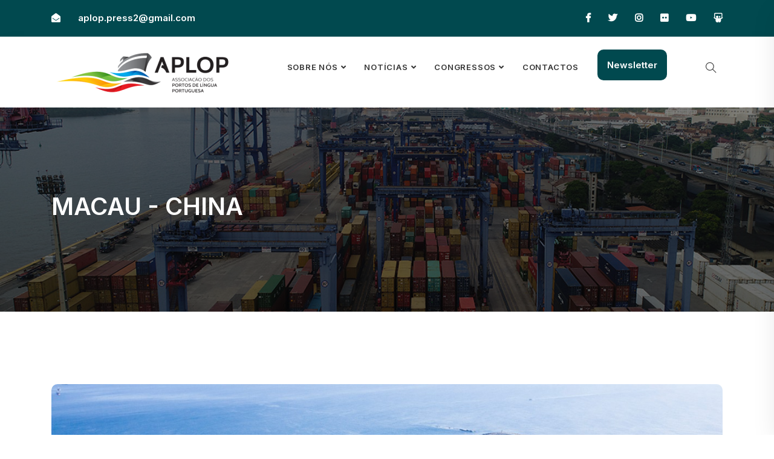

--- FILE ---
content_type: text/html
request_url: https://www.aplop.org/pages/page.php?x=noticiasn2&y=38438
body_size: 5418
content:
<!DOCTYPE html>
<html lang="pt">

<head>
    <!-- ========== Meta Tags ========== -->
    <meta charset="utf-8">
    <meta http-equiv="X-UA-Compatible" content="IE=edge">
    <meta name="viewport" content="width=device-width, initial-scale=1">
    <meta name="description" content="APLOP- Associação dos Portos da Língua Portuguesa">

    <!-- ========== Page Title ========== -->
    <title>APLOP- Associação dos Portos da Língua Portuguesa</title>

    <!-- ========== Favicon Icon ========== -->
    <link rel="shortcut icon" href="/pages/templates/assets/img/favicon.png" type="image/x-icon">

    <!-- ========== Start Stylesheet ========== -->
    <link href="/pages/templates/assets/css/bootstrap.min.css" rel="stylesheet" />
    <link href="/pages/templates/assets/css/font-awesome.min.css" rel="stylesheet" />
    <link href="/pages/templates/assets/css/themify-icons.css" rel="stylesheet" />
    <link href="/pages/templates/assets/css/flaticon-set.css" rel="stylesheet" />
    <link href="/pages/templates/assets/css/magnific-popup.css" rel="stylesheet" />
    <link href="/pages/templates/assets/css/owl.carousel.min.css" rel="stylesheet" />
    <link href="/pages/templates/assets/css/owl.theme.default.min.css" rel="stylesheet" />
    <link href="/pages/templates/assets/css/animate.css" rel="stylesheet" />
    <link href="/pages/templates/assets/css/bootsnav.css" rel="stylesheet" />
    <link href="/pages/templates/style.css" rel="stylesheet">
    <link href="/pages/templates/assets/css/responsive.css" rel="stylesheet" />
    <!-- ========== End Stylesheet ========== -->

    <!-- HTML5 shim e Respond.js para suporte IE8 de elementos HTML5 e consultas de mídia -->
    <!-- AVISO: Respond.js não funciona se visualizar a página através de ficheiro:// -->
    <!--[if lt IE 9]>
    <script src="/pages/templates/assets/js/html5/html5shiv.min.js"></script>
    <script src="/pages/templates/assets/js/html5/respond.min.js"></script>
    <![endif]-->

</head>

<body>

    <!-- Preload começa -->
    <div class="se-pre-con"></div>
    <!-- Preload termina -->

    <!-- Começa o cabeçalho do topo
============================================= -->
    <div class="top-bar-area inc-pad bg-theme text-light">
        <div class="container">
            <div class="row align-center">
                <div class="col-lg-6 info">
                    <ul>

                        <!--
                    <li>

                        <i class="fas fa-map-marker-alt"></i> Localização


                    </li>
-->
                        <li>
                            <i class="fas fa-envelope-open"></i> <a
                                href="mailto:aplop.press2@gmail.com">aplop.press2@gmail.com</a>
                        </li>
                    </ul>
                </div>
                <div class="col-lg-6 text-right item-flex">
                    <div class="info">
                        <ul>
                            <!--
                        <li>
                            <i class="fas fa-clock"></i> Horário
                        </li>
                        -->
                        </ul>
                    </div>
                    <div class="social">
                        <ul>
                            <li>
    <a href="https://www.facebook.com/portosdalusofonia/" target="_blank">
        <i class="fab fa-facebook-f"></i>
    </a>
</li>
<li>
    <a href="http://twitter.com/aploppress" target="_blank">
        <i class="fab fa-twitter"></i>
    </a>
</li>
<!--
<li>
    <a href="https://www.linkedin.com/company/aplop/about/" target="_blank">
        <i class="fab fa-linkedin-in"></i>
    </a>
</li>
-->
<li>
    <a href="https://www.instagram.com/aploppress/" target="_blank">
        <i class="fab fa-instagram"></i>
    </a>
</li>
<li>
    <a href="https://www.flickr.com/photos/131523548@N02/albums" target="_blank">
        <i class="fab fa-flickr"></i>
    </a>
</li>
<li>
    <a href="http://www.youtube.com/aplop2" target="_blank">
        <i class="fab fa-youtube"></i>
    </a>
</li>

<li>
    <a href="http://www.slideshare.net/aplop" target="_blank">
        <i class="fab fa-slideshare"></i>
    </a>
</li>

                        </ul>
                    </div>
                </div>
            </div>
        </div>
    </div>
    <!-- termina o cabeçalho do topo -->

    <!-- Menu
============================================= -->
    <header id="home">

        <!-- Start Navigation -->
        <nav class="navbar navbar-default active-border navbar-sticky bootsnav">

            <div class="container">

                <!-- Start Atribute Navigation -->
                <div class="attr-nav inc-border">
                    <ul>
                        <li class="search"><a href="#"><i class="ti-search"></i></a></li>

                    </ul>
                </div>
                <!-- End Atribute Navigation -->

                <!-- Start Atribute Navigation -->
                <!--
            <div class="attr-nav inc-border">
                <ul>
                    <li class="contact">
                        <i class="flaticon-telephone"></i>
                        <p>Contacte-nos <strong>contacto</strong></p>
                    </li>
                </ul>
            </div>  -->
                <!-- End Atribute Navigation -->

                <!-- Start Header Navigation -->
                <div class="navbar-header">
                    <button type="button" class="navbar-toggle" data-toggle="collapse" data-target="#navbar-menu">
                        <i class="fa fa-bars"></i>
                    </button>
                    <a class="navbar-brand" href="/pages/index.php">
                        <img src="/pages/templates/assets/img/aplop_cores.png" class="logo" alt="Logo">
                    </a>
                </div>
                <!-- End Header Navigation -->

                <!-- Collect the nav links, forms, and other content for toggling -->
                <div class="collapse navbar-collapse" id="navbar-menu">
                    <ul class="nav navbar-nav navbar-center" data-in="fadeInDown" data-out="fadeOutUp">
                        <li class="dropdown">
                            <a href="#" class="dropdown-toggle" data-toggle="dropdown">Sobre Nós</a>
                            <ul class="dropdown-menu">
                                <li><a href="/pages/page.php?x=aplop">APLOP</a></li>
                                <li><a href="/pages/page.php?x=corpossociais">Corpos Sociais</a></li>
                                <li><a href="/pages/page.php?x=gruposdetrabalho">Grupos de Trabalho</a></li>
                                <li><a href="/pages/page.php?x=cplp">CPLP</a></li>

                            </ul>
                        </li>

                        <li class="dropdown"><!-- /pages/page.php?x=noticiasn1 -->
                            <a href="#" class="dropdown-toggle" data-toggle="dropdown">Notícias</a>
                            <ul class="dropdown-menu">
                                <li><a href="/pages/page.php?x=angola">Angola </a></li>
                                <li><a href="/pages/page.php?x=brasil">Brasil </a></li>
                                <li><a href="/pages/page.php?x=caboverde">Cabo Verde</a></li>
                                <li><a href="/pages/page.php?x=guinebissau">Guiné-Bissau </a></li>
                                <li><a href="/pages/page.php?x=guineequatorial">Guiné Equatorial </a></li>
                                <li><a href="/pages/page.php?x=mocambique">Moçambique </a></li>
                                <li><a href="/pages/page.php?x=portugal">Portugal </a></li>
                                <li><a href="/pages/page.php?x=stome">S. Tomé e Príncipe </a></li>
                                <li><a href="/pages/page.php?x=timorleste">Timor-Leste</a></li>
                                <li><a href="/pages/page.php?x=macau">Macau</a></li>
                                <li><a href="/pages/page.php?x=marrocos">Marrocos</a></li>
                                <li><a href="/pages/page.php?x=varia">Vária</a></li>
                                <li><a href="https://arquivo.aplop.org" target="_blank">ARQUIVO APLOP</a></li>
                                <li><a href="/pages/page.php?x=fotos">Fotos</a></li>
                                <li><a href="/pages/page.php?x=videos">Vídeos</a></li>

                            </ul>
                        </li>

                        <li class="dropdown">
                            <a href="#" class="dropdown-toggle" data-toggle="dropdown">Congressos</a>
                            <ul class="dropdown-menu">
                                <li><a href="https://congresso.aplop.org/pages/programa.php" target="_blank">XVI
                                        Congresso</a></li>
                                <li><a href="https://congresso2024.aplop.org/pages/programa.php" target="_blank">XV
                                        Congresso</a></li>
                                <li><a href="https://congresso2023.aplop.org/pages/programa.php" target="_blank">XIV
                                        Congresso</a></li>
                                <li><a href="https://congresso2022.aplop.org/pages/programa.php" target="_blank">XIII
                                        Congresso</a></li>
                                <li><a href="/pages/page.php?x=congresso">Congressos Anteriores</a></li>
                            </ul>
                        </li>


                        <li>
                            <a href="/pages/page.php?x=contactos">Contactos</a>
                        </li>


                        <li class="ml-3  mt-4 pt-2">
                            <div class=" w-100">
                                <!--ir para newsletter-->
                                <a href="/pages/page.php?x=newsletter" class="bg-botao-header p-3 ">Newsletter</a>
                            </div>
                        </li>

                    </ul>
                </div><!-- /.navbar-collapse -->
            </div>

            <!-- Start Side Menu -->






            <!-- Start Side Menu -->
            <div class="side">
                <a href="#" class="close-side"><i class="ti-close"></i></a>

                <div class="widget">
                    <h4 class="title">Último Congresso </h4>
                    <a href="http://congresso2022.aplop.org/">
                        <img src="/pages/templates/assets/img/congresslogo2.png" alt="imagem do congresso">
                    </a>
                </div>

                <div class="widget">
                    <h4 class="title">Informações de Contacto</h4>
                    <ul class="contact">
                        <li>
                            <div class="icon">
                                <i class="fas fa-envelope" style="color: #0f6674"></i>
                            </div>
                            <div class="info">
                                <span>Email</span> aplop.press2@gmail.com


                            </div>
                        </li>
                        <li>
                            <div class="icon">
                                <i class="fas fa-phone" style="color: #0f6674"></i>
                            </div>
                            <div class="info">
                                <span>Telemóvel</span> 00 351 - 21 396 20 35<br>
                            </div>
                        </li>
                        <li>
                            <div class="icon">
                                <i class="fas fa-clock" style="color: #0f6674"></i>
                            </div>
                            <div class="info">
                                <span>Horário do Congresso</span> 8:00 - 4:00
                            </div>
                        </li>
                    </ul>
                </div>
                <div class="widget">
                    <h4 class="title">Links Adicionais </h4>
                    <ul>
                        <li><a href="/pages/page.php?x=fotos">Fotos</a></li>
                        <li><a href="/pages/page.php?x=videos">Vídeos</a></li>
                        <li><a href="/pages/page.php?x=aplop">APLOP</a></li>
                        <li><a href="/pages/page.php?x=contacto">Contacto</a></li>
                    </ul>
                </div>


                <div class="widget social">
                    <h4 class="title">Siga-nos</h4>
                    <ul class="link">
                        <li class="facebook"><a href="https://www.facebook.com/portosdalusofonia/"><i
                                    class="fab fa-facebook-f"></i></a></li>


                        <li class="twitter"><a href="https://twitter.com/aploppress"><i class="fab fa-twitter"></i></a>
                        </li>

                        <li class="linkedin"><a href="https://www.instagram.com/aploppress/"><i
                                    class="fab fa-instagram"></i></a></li>

                        <li class="facebook"><a href="https://www.slideshare.net/aplop"><i
                                    class="fab fa-slideshare"></i></a></li>

                        <li class="youtube"><a href="https://www.youtube.com/aplop2"><i class="fab fa-youtube"></i></a>
                        </li>

                    </ul>
                </div>
            </div>
            <!-- End Side Menu -->

        </nav>
        <!-- End Navigation -->

    </header>
    <!-- termina Menu -->

<!-- Start Breadcrumb
============================================= -->
<!--fotografia da notícia-->

<div class="breadcrumb-area shadow dark bg-fixed text-light" style="background-image: url(/pages/templates/assets/fotos/rio17-1110x733.jpg);">
    <div class="container">
        <div class="row align-center">
            <div class="col-lg-6">
                <!--nome da notícia-->
                <h2 style="text-transform: none;">MACAU - CHINA</h2>
            </div>
        </div>
    </div>
</div>
<!-- End Breadcrumb -->


<!-- Start Case Details
============================================= -->
<div class="case-details-area services-details-area default-padding">
    <div class="container">
        <div class="row">
            <div class="col-lg-12 thumb">
                <img src="https://www.aplop.org/uploads/38438_5.png" alt="Thumb">
                <!-- <img src="/pages/templates/assets/img/hotel/img.jpg" alt="Thumb">
                <img src="https://www.aplop.org/uploads/38438_4.png?x=365" alt="Thumb" style="object-fit: cover;max-width: 1110px; width: 1110px">-->
            </div>
        </div>
        <div class="row">
            <div class="col-lg-12 content">
                <div class="info">
                    <ul class="project-info">
                        <li>
                            <div class="title"><i class="fas fa-clock"></i> Dia</div>
                            <div class="details">2024-05-01</div>
                        </li>

                        <li>
                            <div class="title"><i class="fas fa-bookmark"></i> Categoria</div>
                            <div class="details">MACAU - CHINA</div>
                        </li>

                    </ul>
                </div>
                <div class="container">
                    <div class="row pt-3">
                        <!-- fotografia + bandeira Cabo Verde-->
                        <p>Origem:</p><br>
                    </div>
                </div>
                <div class="container">
                    <div class="row">
                        <div class="col-3 col-sm-2 col-lg-1">
                            <img src="/pages/templates/assets/img/bandeiras/macau.png" alt="cabo verde" class="img-fluid mb-3" style="border-radius: 50%;">
                        </div>
                        <div class="col-3 col-sm-2 col-lg-1">
                            <div class="my-50">
                                <!-- unica e exclusivamente encontra-se a titulo exemplificativo-->
                                <p class=" pb-5 align-middle pt-3 mb-5 " style="font-weight: 600;  color: #01494F; font-size:20px;">
                                    Macau - China
                                </p>
                            </div>
                        </div>

                        <div class=" col-lg-1">
                        </div>

                        <div class="col-9 col-sm-12 col-lg-9">
                            <div class="my-50">
                                <!-- unica e exclusivamente encontra-se a titulo exemplificativo-->
                                <p class="p-0">Título</p>
                                <h2 class="text-left pb-5 align-middle pt-0 mb-5 " style="font-weight: 600;  color: #01494F;">
                                    Portugal captou mais investimento estrangeiro industrial e o maior veio da China
                                </h2>
                            </div>
                        </div>

                    </div>
                </div>

                <h4></h4>

                <p>Apesar de 2023 ter sido um ano com menos projectos de investimento directo estrangeiro (IDE) do que 2022, Portugal angariou no ano passado mais IDE de cariz industrial do que no ano precedente. Num ano recorde para a ag&ecirc;ncia p&uacute;blica que apoia a capta&ccedil;&atilde;o de IDE, o pa&iacute;s assegurou 14 novos projectos industriais financiados a partir de fora, mais tr&ecirc;s do que em 2022. No total, prometeram criar 3555 postos de trabalho no pa&iacute;s.<br />
<br />
O maior deles todos (em valor de investimento) &eacute; o da f&aacute;brica de baterias para carros el&eacute;ctricos da chinesa CALB, que j&aacute; arrancou com o processo de licenciamento ambiental de uma nova unidade em Sines, um projecto de 2060 milh&otilde;es de euros, para o qual foram reservados 90 hectares de terreno e prometidos 1800 postos de trabalho.</p>
<p><a href="https://www.publico.pt/2024/03/03/economia/noticia/portugal-captou-investimento-estrangeiro-industrial-maior-veio-china-2082344" target="_blank">mais detalhes</a></p>
<p>&nbsp;</p>
<p>&nbsp;</p>
                <!--
                <p>
                    Lorem Ipsum is simply dummy text of the printing and typesetting industry. Lorem Ipsum has been the
                    industry's standard dummy text ever since the 1500s, when an unknown printer took a galley of type
                    and scrambled it to make a type specimen book. It has survived not only five centuries, but also the
                    leap into electronic typesetting, remaining essentially unchanged. It was popularised in the 1960s
                    with the release of Letraset sheets containing Lorem Ipsum passages, and more recently with desktop
                    publishing software like Aldus PageMaker including versions of Lorem Ipsum.
                <p>
                    Lorem Ipsum is simply dummy text of the printing and typesetting industry. Lorem Ipsum has been the
                    industry's standard dummy text ever since the 1500s, when an unknown printer took a galley of type
                    and scrambled it to make a type specimen book. It has survived not only five centuries, but also the
                    leap into electronic typesetting, remaining essentially unchanged. It was popularised in the 1960s
                    with the release of Letraset sheets containing Lorem Ipsum passages, and more recently with desktop
                    publishing software like Aldus PageMaker including versions of Lorem Ipsum.
                </p>
                <h4>Pontos debatidos na <br> conferência "_____________"</h4>
                <ul>
                    <li>Ponto 1</li>
                    <li>Ponto 2</li>
                    <li>Ponto 3</li>
                    <li>Ponto 4</li>
                </ul>
                <p>
                    Lorem Ipsum is simply dummy text of the printing and typesetting industry. Lorem Ipsum has been the
                    industry's standard dummy text ever since the 1500s, when an unknown printer took a galley of type
                    and scrambled it to make a type specimen book. It has survived not only five centuries, but also the
                    leap into electronic typesetting, remaining essentially unchanged. It was popularised in the 1960s
                    with the release of Letraset sheets containing Lorem Ipsum passages, and more recently with desktop
                    publishing software like Aldus PageMaker including versions of Lorem Ipsum.
                </p>
                <h3>Principais conclusões</h3>
                <p>
                    Lorem Ipsum is simply dummy text of the printing and typesetting industry. Lorem Ipsum has been the
                    industry's standard dummy text ever since the 1500s, when an unknown printer took a galley of type
                    and scrambled it to make a type specimen book. It has survived not only five centuries, but also the
                    leap into electronic typesetting, remaining essentially unchanged. It was popularised in the 1960s
                    with the release of Letraset sheets containing Lorem Ipsum passages, and more recently with desktop
                    publishing software like Aldus PageMaker including versions of Lorem Ipsum.
                </p>
                <div class="row thumbs">
                    <div class="col-lg-6 col-md-6">
                        <img src="/pages/templates/assets/img/800x600.png" alt="Thumb">
                    </div>
                    <div class="col-lg-6 col-md-6">
                        <img src="/pages/templates/assets/img/800x600.png" alt="Thumb">
                    </div>
                </div>

                -->
            </div>
        </div>
    </div>
</div>
<!-- End Case Details -->

<!-- Começa Footer
  ============================================= -->
<footer class="bg-dark text-light">

    <div class="fixed-shape">
        <img src="/pages/templates/assets/img/map.svg" alt="Shape">
    </div>

    <div class="container">
        <div class="f-items default-padding">
            <div class="row">
                <div class="col-lg-4 col-md-6 item">
                    <div class="f-item about">
                        <img src="/pages/templates/assets/img/aplop_light.png" alt="Logo">
                        <p>
                            Cancelar Subscrição da Newsletter
                        </p>
                        <form action="#">
                            <input type="email" placeholder="Email" class="form-control" name="email">
                            <button type="submit"><i class="fa fa-paper-plane"></i></button>
                        </form>
                    </div>
                </div>
                <div class="col-lg-2 col-md-6 item">
                    <div class="f-item link">
                        <h4 class="widget-title">Menu Principal</h4>
                        <ul>
                            <li>
                                <a href="/pages/page.php?x=aplop">APLOP</a>
                            </li>
                            <li>
                                <a href="/pages/page.php?x=corpossociais">Corpos Sociais</a>
                            </li>
                            <li>
                                <a href="/pages/page.php?x=gruposdetrabalho">Grupos de Trabalho</a>
                            </li>

                            <!--
                            <li>
                                <a href="/pages/page.php?x=congresso">Congressos</a>
                            </li>
-->
                            <li>

                                <a href="/pages/page.php?x=cplp">CPLP</a>
                            </li>

                            <!--
                            <li>
                                <a href="/pages/page.php?x=contacto">Contactos</a>
                            </li>
                            -->
                        </ul>
                    </div>
                </div>
                <div class="col-lg-2 col-md-6 item">
                    <div class="f-item link">

                        <h4 class="widget-title">Outros menus</h4>
                        <ul>
                            <li>
                                <a href="/pages/page.php?x=noticiasn1">Notícias</a>
                            </li>

                            <li>
                                <a href="/pages/page.php?x=congresso">Congressos</a>
                            </li>


                            <li>
                                <a href="/pages/page.php?x=fotos">Fotos</a>
                            </li>
                            <li>
                                <a href="/pages/page.php?x=videos">Vídeos</a>
                            </li>

                            <li>
                                <a href="https://arquivo.aplop.org/">ARQUIVO APLOP</a>
                            </li>
                        </ul>
                    </div>
                </div>

                <div class="col-lg-4 col-md-6 item">
                    <div class="f-item">
                        <h4 class="widget-title">Informações de Contacto</h4>
                        <div class="address">
                            <ul>
                                <li>
                                    <strong>Morada:</strong>
                                    Cais da Rocha Conde d’Óbidos<br>
                                    Edifício da Gare Marítima – 1º Piso - A<br>
                                    1350 – 352 LISBOA
                                </li>
                                <li>
                                    <strong>Email:</strong>
                                    <a href="mailto:aplop.press2@gmail.com"> aplop.press2@gmail.com</a>
                                </li>
                                <li>
                                    <strong class="mb-1">Redes Sociais:</strong>



                                <a href="https://www.facebook.com/portosdalusofonia/" target="_blank">
                                    <i class="fab p-2 fa-facebook-f text-light"></i>
                                </a>
                                <a href="https://twitter.com/aploppress" target="_blank">
                                    <i class="fab p-2 fa-twitter text-light"></i>
                                </a>

                                <a  href="https://www.instagram.com/aploppress/" target="_blank">
                                    <i class="fab p-2 fa-instagram text-light"></i>
                                </a>

                                <a  href="https://www.flickr.com/photos/131523548@N02/albums/" target="_blank">
                                    <i class="fab p-2 fab fa-flickr text-light"></i>
                                </a>

                                <a href="https://www.slideshare.net/aplop" target="_blank">
                                    <i class="fab p-2 fa-slideshare"></i>
                                </a>
                                <a href="https://www.youtube.com/aplop2" target="_blank">
                                    <i class="fab p-2 fa-youtube"></i>
                                </a>

                                </li>
                            </ul>
                        </div>
                    </div>
                </div>

            </div>
        </div>
    </div>
    <!-- Start Footer Bottom-->
    <div class="footer-bottom">
        <div class="container">
            <div class="row">
                <div class="col-md-6">
                    <p>Copyright &copy; 2022. Designed by <a href="https://vtmar.com/" target="_blank">VT Mar </a>. Powered by <a href="#">Idea Factory, Lda</a> </p>
                </div>
                <div class="col-md-6 text-right link">
                    <ul>
                        <li>
                            <a href="https://www.aplop.org/sartigo/index.php?x=34301">Termos e Política de Privacidade</a>
                        </li>

                    </ul>
                </div>
            </div>
        </div>
    </div>
</footer>
<!-- End Footer Bottom
</footer>-->

<!-- jQuery Frameworks
============================================= -->
<script src="/pages/templates/assets/js/jquery-1.12.4.min.js"></script>
<script src="/pages/templates/assets/js/popper.min.js"></script>
<script src="/pages/templates/assets/js/bootstrap.min.js"></script>
<script src="/pages/templates/assets/js/equal-height.min.js"></script>
<script src="/pages/templates/assets/js/jquery.appear.js"></script>
<script src="/pages/templates/assets/js/jquery.easing.min.js"></script>
<script src="/pages/templates/assets/js/jquery.magnific-popup.min.js"></script>
<script src="/pages/templates/assets/js/modernizr.custom.13711.js"></script>
<script src="/pages/templates/assets/js/owl.carousel.min.js"></script>
<script src="/pages/templates/assets/js/wow.min.js"></script>
<script src="/pages/templates/assets/js/progress-bar.min.js"></script>
<script src="/pages/templates/assets/js/isotope.pkgd.min.js"></script>
<script src="/pages/templates/assets/js/imagesloaded.pkgd.min.js"></script>
<script src="/pages/templates/assets/js/count-to.js"></script>
<script src="/pages/templates/assets/js/YTPlayer.min.js"></script>
<script src="/pages/templates/assets/js/jquery.nice-select.min.js"></script>
<script src="/pages/templates/assets/js/bootsnav.js"></script>
<script src="/pages/templates/assets/js/main.js"></script>

</body>
</html>






--- FILE ---
content_type: text/css
request_url: https://www.aplop.org/pages/templates/style.css
body_size: 20399
content:
/* ----------------------------------

Template Name: Site APLOP
Author: validtheme
Description: site APLOP
Version: 1.6

Main Font    : Inter, Poppins
Main Color   : #01494F

-------------------------------------

Table of contents
        
    01. Template default css
    02. Navbar
        - Navbar Default
        - Navbar Sticky
        - Navbar Transparent
        - Navbar With Topbar
        -Button Header
    03. Banner
        - Default
        - Carousel
        - Banner with form
    04. About Area
        - Simple
        - With FAQ
    05. Why Choose Us
    06. Work Process
    07. Works About
    08. Services
        - Carousel Version
        - Grid Version
        - Tab Version
    09. Quick Contact Area
    10. Case Studies
    11. Fun Factor
    12. Team
    13. FAQ
    14. Features Area
    15. Our Mission/Our Vission
    16. Testimonials
    17. Clients / Brand
    18. Blog
        - Standard
        - Left Sidebar
        - Right Sidebar
        - Single
    19. Concat Area
    20. Subscribe Form
    21. Error 404
    22. Footer
        - LIght Version
        - Dark Version
    23. PHP Contact Form
    24. Others
    25. button
    26. Tabels

*/


/*
** General Styles for HTML tags
*/

@import url("https://fonts.googleapis.com/css2?family=Inter:wght@200;300;400;600;700;800&display=swap");

* {
  padding: 0;
  margin: 0;
}

html {
  width: 100%;
  height: 100%;
  position: relative;
  overflow: visible;
}

body {
  font-family: 'Inter', sans-serif;
  font-size: 15px;
  font-weight: 400;
  line-height: 30px;
  overflow-x: hidden;
  background-color: #ffffff;
  color: #666666;
}

html, body, .wrapper {
  height: 100%;
}

h1, h2, h3, h4, h5, h6 {
  color: #01494F;
  font-weight: normal;
  line-height: 1.2;
  font-family: 'Inter', sans-serif;
  letter-spacing: 0;
  margin: 0;
}

h1,h2,h3,h4,h5,h6 {
  margin-bottom: 15px;
}

img {
  border: none;
  outline: none;
  max-width: 100%;
}

label {
  display: inline-block;
  font-weight: normal;
  margin-bottom: 5px;
  max-width: 100%;
}

a, .btn, button {
  transition: all 0.35s ease-in-out;
  -webkit-transition: all 0.35s ease-in-out;
  -moz-transition: all 0.35s ease-in-out;
  -ms-transition: all 0.35s ease-in-out;
  -o-transition: all 0.35s ease-in-out;
  outline: medium none;
}

a img, iframe {
  border: none;
}

p {
  color: #666666;
  margin: 0 0 15px;
  text-transform: none;
  font-weight: 400;
}

hr {
  margin-top: 0;
  margin-bottom: 0;
  border: 0;
  border-top: 1px solid #eee;
}

pre {
  display: block;
  margin: 0 0 30px;
  padding: 9.5px;
  word-wrap: break-word;
  word-break: break-all;
  color: #333;
  border: 1px solid #ededed;
  border-radius: inherit;
  background-color: #f9f9f9;
  font-size: 13px;
  line-height: 1.42857143;
}

input:focus, textarea:focus, 
 select:focus {
  outline: none;
  box-shadow: inherit;
}

ul {
  margin: 0;
  list-style-type: none;
}

a, a:active, a:focus, a:hover {
  outline: none;
  text-decoration: none;
  color: #01494F;
}

a:hover {
  color: #01494F;
}

a {
  transition: all 0.35s ease-in-out;
  -webkit-transition: all 0.35s ease-in-out;
  -moz-transition: all 0.35s ease-in-out;
  -ms-transition: all 0.35s ease-in-out;
  -o-transition: all 0.35s ease-in-out;
  text-decoration: none;
  font-family: 'Inter', sans-serif;
  font-weight: 600;
}

b, strong {
  font-weight: 900;
}

.btn.active, .btn:active {
  background-image: inherit !important;
}

.btn.focus, 
 .btn:active:focus, 
 .btn:active:hover, 
 .btn:focus, 
 .btn:hover {
  outline: 0;
}

.btn.circle {
  -webkit-border-radius: 40px;
  -moz-border-radius: 40px;
  border-radius: 40px;
}

.btn.active, .btn:active {
  outline: 0;
  -webkit-box-shadow: inherit;
  box-shadow: inherit;
}

input {
  border: 1px solid #e7e7e7;
  border-radius: inherit;
  box-shadow: inherit;
  min-height: 50px;
}
/* Default CSS */
.container-medium {
  padding: 0 15px;
  margin: auto;
  max-width: 1400px;
}

.container-full {
  padding: 0 15px;
  margin: auto;
  max-width: 1400px;
}

.container-fill {
  padding: 0 15px;
  margin: auto;
  max-width: 100%;
}

@media (min-width:576px) {
  .container-medium {
    max-width: 540px;
  }
}

@media (min-width:768px) {
  .container-medium {
    max-width: 720px;
  }
}

@media (min-width:992px) {
  .container-medium {
    max-width: 960px;
  }
}

@media (min-width:1200px) {
  .container-medium {
    max-width: 1400px;
    width: 80%;
  }
}

@media (min-width:576px) {
  .container-full {
    max-width: 540px;
  }
}

@media (min-width:768px) {
  .container-full {
    max-width: 720px;
  }
}

@media (min-width:992px) {
  .container-full {
    max-width: 960px;
  }
}

@media (min-width:1200px) {
  .container-full {
    max-width: 1400px;
    width: 90%;
  }
}

@media (min-width:576px) {
  .container-fill {
    max-width: 540px;
  }


}

@media (min-width:768px) {
  .container-fill {
    max-width: 720px;
  }
  .unico{
    overflow-wrap: anywhere;
  }
}

@media (min-width:992px) {
  .container-fill {
    max-width: 960px;
  }
}

@media (min-width:1200px) {
  .container-fill {
    width: 100%;
    max-width: 100%;
    padding: 0;
  }
}

.fixed-bg {
  position: absolute;
  left: 0;
  bottom: 0;
  height: 100%;
  width: 100%;
  z-index: -1;
}

.bg-cover {
  background-position: center center;
  background-size: cover;
}

.bg-cover-bottom {
  background-size: cover !important;
  background-position: left bottom !important;
  background-repeat: no-repeat;
}

.bg-bottom-center {
  background-repeat: no-repeat;
  background-position: bottom center;
  background-size: cover;
}

.bg-contain {
  background-size: contain;
}

.bg-fixed {
  background-attachment: fixed;
  background-position: center top;
  background-size: cover;
}

.bg-gray {
  background-color: #f3f7fd;
}

.bg-gray-hard {
  background-color: #d1eeec;
}

.bg-theme-small {
  background-color: #edf5ff;
}

.bg-light {
  background-color: #ffffff !important;
}

.bg-theme {
  background-color: #01494F;
}

.bg-light-gradient {
  background: linear-gradient(90deg, rgba(244,247,252,1) 36%, rgba(255,255,255,1) 100%);
}

.gradient-bg {
  background: linear-gradient(0deg, rgba(25,52,78,1) 0%, rgba(1,73,79,1) 100%);
  background-color: #01494F;
}

.container-md {
  width: 90%;
  margin: auto;
  position: relative;
}

.text-italic {
  font-style: italic;
}

.text-light h1, 
 .text-light h2, 
 .text-light h3, 
 .text-light h4, 
 .text-light h5, 
 .text-light h6, 
 .text-light p, 
 .text-light a {
  color: #ffffff;
}

.shadow {
  position: relative;
  z-index: 1;
  box-shadow: inherit !important;
}

.shadow.dark::after {
  background: #000000 none repeat scroll 0 0;
  content: "";
  height: 100%;
  left: 0;
  opacity: 0.5;
  position: absolute;
  top: 0;
  width: 100%;
  z-index: -1;
}

.shadow.dark-hard::after {
  background: #000000 none repeat scroll 0 0;
  content: "";
  height: 100%;
  left: 0;
  opacity: 0.75;
  position: absolute;
  top: 0;
  width: 100%;
  z-index: -1;
}

.shadow.light::after {
  background: #ffffff none repeat scroll 0 0;
  content: "";
  height: 100%;
  left: 0;
  opacity: 0.3;
  position: absolute;
  top: 0;
  width: 100%;
  z-index: -1;
}

.shadow.theme::after {
  background: #01494F none repeat scroll 0 0;
  content: "";
  height: 100%;
  left: 0;
  opacity: 0.5;
  position: absolute;
  top: 0;
  width: 100%;
  z-index: -1;
}

.shadow.theme-hard::after {
  background: #01494F none repeat scroll 0 0;
  content: "";
  height: 100%;
  left: 0;
  opacity: 0.7;
  position: absolute;
  top: 0;
  width: 100%;
  z-index: -1;
}

.default-padding,
.default-padding-top,
.default-padding-bottom,
.default-padding-mx {
  position: relative;
  z-index: 1;
}

.default-padding {
  padding-top: 120px;
  padding-bottom: 120px;
}

.default-padding-top {
  padding-top: 120px;
}

.default-padding-bottom {
  padding-bottom: 120px;
}

.default-padding.bottom-less {
  padding-top: 120px;
  padding-bottom: 90px;
}

.default-padding-bottom.bottom-less {
  margin-bottom: -30px;
}

.default-padding-top.bottom-less {
  margin-bottom: -30px;
}

.top-border {
  border-top: 1px solid #e7e7e7;
}

.align-center {
  align-items: center;
}

.btn {
  display: inline-block;
  font-family: 'Inter', sans-serif;
  font-weight: 600;
  line-height: 25px;
  text-transform: capitalize;
  -webkit-transition: all 0.35s ease-in-out;
  -moz-transition: all 0.35s ease-in-out;
  -ms-transition: all 0.35s ease-in-out;
  -o-transition: all 0.35s ease-in-out;
  transition: all 0.35s ease-in-out;
  overflow: hidden;
  border-radius: 5px;
  font-size: 17px;
}

.btn i {
  font-size: 20px;
  margin-left: 5px;
  position: relative;
  top: 3px;
}

.btn.btn-sm i {
  font-size: 16px;
  margin-left: 5px;
  position: relative;
  top: 1px;
}

.btn.btn-icon i {
  font-size: 50px;
  align-items: center;
  float: left;
  margin-right: 10px;
}

.btn.btn-icon {
  padding: 0;
  line-height: 50px;
}

.btn.btn-icon:hover {
  color: #ffffff;
}

.btn-md {
  padding: 15px 40px;
}

.btn-sm {
  padding: 10px 35px;
  font-size: 14px;
}

.btn.btn-sm-pro {
  font-size: 10px;
  font-weight: 600;
  margin-top: 5px;
  padding: 4px 35px;
  display: inline-block;
}

.btn-border-light {
  border: 2px solid #ffffff;
}

.btn.btn-sm-pro.btn-border-light:hover, 
 .btn.btn-sm-pro.btn-border-light:focus {
  background-color: #ffffff;
  color: #01494F;
  border: 2px solid #ffffff;
}

.btn-dark {
  background-color: #01494F;
  color: #ffffff;
  border: 2px solid #01494F;
}

.btn-dark.border {
  background-color: transparent;
  color: #01494F;
  border: 2px solid #01494F !important;
}

.btn-dark.border:hover {
  background-color: #01494F;
  color: #ffffff !important;
  border: 2px solid #01494F !important;
}

.btn-gray.border {
  background-color: transparent;
  color: #01494F;
  border: 2px solid #e7e7e7 !important;
}

.btn-gray.border:hover {
  background-color: #01494F;
  color: #ffffff !important;
  border: 2px solid #01494F !important;
}

.btn-gray.effect {
  background: #fafafa;
  border: 1px solid #e7e7e7 !important;
}

.btn.btn-light {
  background: #ffffff none repeat scroll 0 0;
  border: 2px solid #ffffff;
  color: #01494F;
}

.btn.btn-light.border {
  background: transparent;
  border: 2px solid #ffffff !important;
  color: #ffffff;
}

.btn.btn-light.border:hover {
  background: #ffffff none repeat scroll 0 0 !important;
  border: 2px solid #ffffff !important;
  color: #01494F !important;
}

.btn-standard {
  display: inline-block;
  text-align: center;
  color: #01494F;
  margin-top: 15px;
  border: 1px solid #e7e7e7;
  padding: 10px 35px;
  text-transform: capitalize;
  border-radius: 30px;
  font-weight: 600;
  position: relative;
  z-index: 1;
  overflow: hidden;
}

.btn-standard:hover {
  color: #ffffff;
}

.btn-standard::after {
  position: absolute;
  content: "";
  height: 100%;
  width: 100%;
  background: #01494F;
  transition: all 0.35s ease-in-out;
  left: -100%;
  bottom: 0;
  z-index: -1;
}

.btn-standard:hover::after {
  left: 0;
}

.btn-standard.md {
  padding: 13px 45px;
}

.btn-standard i {
  display: inline-block;
  text-align: center;
  color: #01494F;
  font-size: 15px;
  border-radius: 50%;
  position: relative;
  z-index: 1;
  margin-left: 3px;
  top: 1px;
  transition: all 0.35s ease-in-out;
}

.btn-standard:hover i {
  color: #ffffff;
}

.bg-theme .btn-standard:hover,
.bg-dark .btn-standard:hover,
.bg-gradient .btn-standard:hover,
.shadow .btn-standard:hover {
  color: #ffffff;
}

.btn-dark:hover, 
 .btn-dark:focus {
  color: #01494F !important;
  background: transparent;
}

.bg-dark {
  background: linear-gradient(0deg, rgba(25,52,78,1) 0%, rgba(1,73,79,1) 100%) !important;
}

.bg-dark-hard {
  background: #08111e;
}

.bg-gradient {
  background: #547594;
  background: linear-gradient(0deg, rgba(25,52,78,1) 0%, rgba(1,73,79,1) 100%);
}

.btn-theme {
  background-color: #01494F;
  color: #ffffff !important;
  border: 2px solid #01494F;
}

.btn-theme.border {
  background-color: transparent;
  color: #01494F !important;
  border: 2px solid #01494F !important;
}

.text-light .btn-theme.border {
  color: #ffffff !important;
}

.btn-theme.border:hover {
  background-color: #01494F;
  color: #ffffff !important;
  border: 2px solid #01494F;
}

.btn-theme.effect:hover, 
 .btn-theme.effect:focus {
  background: #01494F none repeat scroll 0 0;
  border: 2px solid #01494F;
  color: #ffffff;
}

.btn.btn-sm-lm {
  font-size: 12px;
  padding: 4px 35px;
}

.bg-theme a.btn-theme.btn:hover,
.bg-theme a.btn-theme.btn:focus {
  border: 2px solid #ffffff;
  color: #ffffff;
}

/* Gradient Button */

.btn-gradient,
.btn-gradient:focus {
  position: relative;
  z-index: 1;
  color: #ffffff !important;
  padding: 18px 40px !important;
}

.btn-gradient:hover {
  color: #ffffff;
}

.btn-gradient::after {
  position: absolute;
  left: 0;
  top: 0;
  content: "";
  height: 100%;
  width: 100%;
  background: linear-gradient(0deg, rgba(25,52,78,1) 0%, rgba(1,73,79,1) 100%);
  transition: all 0.35s ease-in-out;
  z-index: -1;
  box-shadow: 0 0 10px rgba(255, 136, 0, 0.5), inset 0 0 1px 1px #01494F;
}

.btn-gradient i {
  display: inline-block;
  line-height: 28px;
  color: #ffffff;
  font-size: 14px;
  margin-left: 5px;
}

.btn-gradient.icon-normal i {
  border: none;
  background: transparent;
  font-size: 20px;
  line-height: inherit;
  position: relative;
  top: 2px;
  margin-right: 0;
  height: auto;
  width: auto;
}

.btn-gradient.icon-left i {
  margin-left: 0;
  margin-right: 5px;
}

.inc-icon i {
  display: inline-block;
  height: 30px;
  width: 30px;
  line-height: 28px;
  background: rgba(255, 255, 255, 0.1);
  color: #ffffff;
  font-size: 10px;
  border-radius: 50%;
  margin-left: 5px;
  border: 1px dashed rgba(255, 255, 255, 0.5);
}

.btn-gradient.btn-sm {
  padding: 10px 30px;
}

.btn.btn-transparent.border {
  border: 1px solid rgba(255, 255, 255, 0.3) !important;
}

.btn.btn-transparent.border:hover {
  border: 1px solid rgba(255, 255, 255, 0.5) !important;
  background: rgba(255, 255, 255, 0.07);
  color: #ffffff !important;
}

.relative {
  position: relative;
  z-index: 1;
}

.bg-fixed {
  background-attachment: fixed !important;
  background-position: center center !important;
  background-size: cover !important;
}

.bg-cover {
  background-position: center center !important;
  background-size: cover !important;
}

.overflow-hidden {
  overflow: hidden;
}

button, button:focus {
  border: none !important;
  box-shadow: inherit !important;
  outline: inherit !important;
}

header {
  position: relative;
}

header nav.navbar.border.bootsnav.navbar-fixed.no-background {
  border-bottom: 1px solid rgba(255, 255, 255, 0.1);
}

header nav.navbar.border.bootsnav.navbar-fixed.no-background ul li a {
  position: relative;
  z-index: 1;
  margin-left: 3px;
}

header nav.navbar.border.bootsnav.navbar-fixed.no-background .attr-nav ul li a {
  border: medium none;
}

header nav.navbar.border.bootsnav.navbar-fixed.no-background ul li a::after {
  background: #ffffff none repeat scroll 0 0;
  bottom: -2px;
  content: "";
  height: 3px;
  left: 0;
  position: absolute;
  width: 0;
  -webkit-transition: all 0.35s ease-in-out;
  -moz-transition: all 0.35s ease-in-out;
  -ms-transition: all 0.35s ease-in-out;
  -o-transition: all 0.35s ease-in-out;
  transition: all 0.35s ease-in-out;
}

header nav.navbar.border.bootsnav.navbar-fixed.no-background ul li a.active::after,
header nav.navbar.border.bootsnav.navbar-fixed.no-background ul li a:hover::after {
  width: 100%;
}

header nav.navbar.border.bootsnav.navbar-fixed.no-background .attr-nav ul li a.active::after,
header nav.navbar.border.bootsnav.navbar-fixed.no-background .attr-nav ul li a:hover::after {
  width: 0;
}

.bg-botao-header{
  background-color:#01494F;
  color:white;
  border-radius:10px;
  width: 120px;
  padding: 0;
  text-align: center;
}


.bg-botao-header:hover{
  background-color:white;
  color:#01494F;
  border-radius:10px;
  width: 120px;
  padding: 0;
  text-align: center;
  box-shadow: 0 3px 10px rgb(0 0 0 / 0.2);
}


.attr-nav .social.right li {
  margin-left: 20px;
}

.attr-nav .social li a {
  font-size: 16px;
}

/* Navbar */
nav.bootsnav.navbar-default.info-topbar .navbar-header {
  display: none;
}

nav.bootsnav.navbar-default.info-topbar ul li a {
  margin-right: 30px;
  padding: 35px 0;
}

nav.bootsnav.navbar-default.info-topbar.active-full ul li a {
  margin-right: 0;
  padding: 35px 20px;
}

.attr-nav > a.btn-theme.effect:hover, 
.attr-nav > a.btn-theme.effect, 
.attr-nav > a.btn-theme.effect:focus {
  background: #01494F none repeat scroll 0 0;
  border: 2px solid #01494F;
  color: #ffffff !important;
}

nav.bootsnav.navbar-default.info-topbar.sticked ul li a {
  margin-right: 30px;
  padding: 35px 0;
}

.botaoredes{
  border: 2px solid #fff;
}

.botaoredes:hover{
  background-color:#01494F;
}

.attr-nav.social li {
  display: inline-block;
  padding: 25px 0 !important;
  transition: all 0.35s ease-in-out;
  -webkit-transition: all 0.35s ease-in-out;
  -moz-transition: all 0.35s ease-in-out;
  -ms-transition: all 0.35s ease-in-out;
  -o-transition: all 0.35s ease-in-out;
}

.attr-nav.social li a {
  border: 1px solid #f4f4f4;
  -webkit-border-radius: 50%;
  -moz-border-radius: 50%;
  border-radius: 50%;
  color: #01494F;
  display: inline-block;
  font-size: 14px;
  height: 40px;
  line-height: 40px;
  margin-left: 10px;
  padding: 0 !important;
  text-align: center;
  width: 40px;
}

nav.navbar.bootsnav.sticked .attr-nav.social li {
  display: inline-block;
  padding: 20px 0 !important;
}

.site-heading h2 {
  display: inline-block;
  font-weight: 600;
  padding-bottom: 20px;
  margin-bottom: 0;
  position: relative;
  letter-spacing: 1px;
  line-height: 1.4;
}

.site-heading.less-info h2 {
  margin-bottom: 0;
}

.site-heading h4 {
  color: #01494F;
  font-weight: 600;
  text-transform: uppercase;
}

.site-heading.clean h2 {
  padding-bottom: 0;
}

.site-heading.clean h2 span {
  color: #01494F;
}

.site-heading h2 span {
  color: #01494F;
}

.site-heading.barber h2 span {
  color: #bc9355;
}

.site-heading p {
  margin: 0;
  margin-top: 20px;
  padding: 0 7%;
}

.site-heading h2::before {
  background: #01494F none repeat scroll 0 0;
  bottom: 0;
  content: "";
  height: 2px;
  left: 50%;
  margin-left: -25px;
  position: absolute;
  width: 40px;
}

.site-heading h2::after {
  background: #01494F none repeat scroll 0 0;
  bottom: 0;
  content: "";
  height: 2px;
  left: 50%;
  margin-left: 20px;
  position: absolute;
  width: 5px;
}

.site-heading.text-left h2::before {
  left: 0;
  margin-left: 0;
}

.site-heading.text-left h2::after {
  left: 45px;
  margin-left: 0;
}

.shadow .site-heading h2, 
.shadow .site-heading p {
  color: #ffffff;
}

.bg-theme .site-heading h2::before,
.shadow .site-heading h2::before {
  background: #ffffff none repeat scroll 0 0;
}

.site-heading h2 span {
  color: #01494F;
}

.site-heading {
  margin-bottom: 60px;
  overflow: hidden;
  margin-top: -5px;
}

.carousel-shadow .owl-stage-outer {
  margin: -15px -15px;
  padding: 15px;
}

.heading-left {
  margin-bottom: 60px;
}

.heading-left .left-info {
  padding-right: 50px;
  border-right: 1px solid #dddddd;
}

.heading-left .right-info {
  padding-left: 50px;
}

.heading-left h5 {
  text-transform: uppercase;
  font-weight: 600;
  margin-bottom: 25px;
  display: inline-block;
  position: relative;
  z-index: 1;
  padding-left: 45px;
  color: #01494F;
}

.heading-left h5::after {
  position: absolute;
  left: 0;
  top: 50%;
  content: "";
  height: 2px;
  width: 30px;
  background: #01494F;
  margin-top: -1px;
}

.heading-left p {
  margin-top: -5px;
  margin-bottom: 0;
}

.heading-left h2 {
  font-weight: 700;
  line-height: 1.3;
  margin-bottom: 0;
}

.heading-left a {
  margin-top: 10px;
}

.area-title {
  font-size: 40px;
  line-height: 1.2;
}

/* Fixed Shape */
.fixed-shape-bottom {
  position: absolute;
  left: 0;
  bottom: 0;
  width: 100%;
}

.fixed-shape-bottom img {
  width: 100%;
}


/* ============================================================== 
     # Top Bar 
=================================================================== */
.language-switcher .dropdown-toggle {
  background: transparent;
  border: none;
  color: #666666;
  font-weight: 500;
  font-size: 14px;
  letter-spacing: 1px;
  padding: 15px;
  text-transform: capitalize;
}

.language-switcher img {
  padding: 3px;
  box-shadow: 0 0 10px #cccccc;
  border-radius: 50%;
  height: 45px;
  width: 45px;
}

.language-switcher .dropdown-toggle li {
  display: block;
}

.language-switcher .dropdown-menu li {
  display: block;
  padding: 0;
  border-bottom: 1px solid #e7e7e7;
}

.language-switcher .dropdown-menu li:last-child {
  border: none;
}

.language-switcher .dropdown-menu {
  margin: 0;
  min-width: 200px;
  border-radius: inherit;
  border: 1px solid #e7e7e7;
  left: auto !important;
  right: 0;
}

.nav-box .language-switcher .dropdown-menu {
  top: 58px;
}

@media (min-width: 1024px) {
  .nav-box .language-switcher .dropdown-menu {
    top: 80px;
  }
}

.language-switcher .dropdown-menu.show {
  display: block !important;
}

.language-switcher .dropdown-menu li a {
  padding: 7px 15px;
  text-transform: capitalize;
  display: block;
  font-weight: 600;
}


/* ============================================================== 
     # Top Bar 
=================================================================== */

.top-bar-area.inc-border {
  border-bottom: 1px solid #e7e7e7;
}

.top-bar-area li {
  display: inline-block;
  margin-left: 15px;
  padding-left: 15px;
  position: relative;
  z-index: 1;
}

.top-bar-area li:first-child {
  margin: 0;
  padding: 0;
  border: none;
}

.top-bar-area p {
  margin: 0;
  font-weight: 500;
}

.top-bar-area p a {
  text-decoration: underline;
  font-weight: 600;
}

.top-bar-area.inc-border {
  border-bottom: 1px solid #e7e7e7;
}

.top-bar-area .button a {
  display: inline-block;
  padding: 6px 25px;
  color: #ffffff;
  position: relative;
  z-index: 1;
  border: 1px solid rgba(255, 255, 255, 0.5);
}

.top-bar-area li::after {
  position: absolute;
  left: 0;
  top: 5px;
  content: "";
  height: 19px;
  width: 1px;
  border-left: 1px solid #dddddd;
}

.top-bar-area li:first-child::after {
  display: none;
}

.top-bar-area .item-flex {
  display: flex;
  align-items: center;
  justify-content: flex-end;
}

.top-bar-area .social ul {
  margin-left: 30px;
}

.top-bar-area .social ul li::after {
  display: none;
}

.top-bar-area .social li {
  margin-left: 10px;
}

.top-bar-area.inc-pad {
  padding: 15px 0;
}

.top-bar-area.inc-padding {
  padding: 10px 0;
}

.top-bar-area .button i {
  margin-right: 5px;
}

.top-bar-area .info li i {
  margin-right: 5px;
  color: #01494F;
}

.top-bar-area.fixed {
  position: absolute;
  left: 0;
  top: 0;
  width: 100%;
  z-index: 9;
}

.top-bar-area.fixe .row {
  align-items: center;
}

.top-bar-area.fixed {
  padding: 20px 0;
}

.top-bar-area .address-info li {
  text-align: left;
}

.top-bar-area .address-info li .icon, 
.top-bar-area .address-info li .info {
  display: inline-block;
}

.top-bar-area .address-info li .icon i {
  margin-right: 10px;
}

.top-bar-area .info a {
  margin-left: 20px;
}

.top-bar-area.fixed .container {
  padding-right: 30px;
}

.top-bar-area.bg-dark .info li i,
.top-bar-area.bg-theme .info li i {
  color: #ffffff;
}

.top-bar-area.inc-logo {
  padding: 15px 0;
}

.top-bar-area .info-colums ul {
  display: flex;
  align-items: center;
  justify-content: flex-end;
}

.top-bar-area .info-colums ul .info span {
  display: block;
  font-weight: 600;
  text-transform: uppercase;
}

.top-bar-area .info-colums li i {
  font-size: 35px;
}

.top-bar-area .info-colums ul .info {
  font-size: 14px;
  text-align: left;
}

.top-bar-area .info-colums .info,
.top-bar-area .info-colums .icon {
  display: inline-block;
}

.top-bar-area .info-colums ul li {
  text-align: left;
}

.top-bar-area .info-colums ul li .info {
  line-height: 24px;
}

.top-bar-area .info-colums ul li .icon {
  margin-right: 15px;
}

.top-bar-area .info-colums ul li::after {
  height: 90%;
  top: 5%;
}

.top-bar-area.bg-theme .info-colums ul li::after {
  border-left: 1px solid rgba(255, 255, 255, 0.3);
}

.top-bar-area .info-colums ul li .icon i {
  color: #01494F;
}

.top-bar-area.bg-theme .info-colums ul li .icon i {
  color: #ffffff;
}

.top-bar-area.bg-theme {
  border-bottom: 1px solid rgba(255, 255, 255, 0.3);
}


/* ============================================================== 
     # Bradcrumb 
=================================================================== */
.breadcrumb-area {
  padding: 150px 0;
}

.breadcrumb-area .breadcrumb {
  background: transparent none repeat scroll 0 0;
  display: inline-block;
  margin: 0;
  padding: 15px;
  position: relative;
  z-index: 1;
}

.breadcrumb-area .breadcrumb::after {
  background: #232323 none repeat scroll 0 0;
  content: "";
  height: 100%;
  left: 0;
  opacity: 0.7;
  position: absolute;
  top: 0;
  width: 100%;
  z-index: -1;
}

.breadcrumb-area h2 {
  display: block;
  font-weight: 600;
  text-transform: capitalize;
  font-size: 40px;
  margin-top: -10px;
  margin-bottom: 0;
}

.breadcrumb > li + li::before {
  content: "\f105";
  font-family: "Font Awesome 5 Free";
  font-weight: 600;
  padding: 0 5px;
  color: #ffffff;
  display: none;
}

.breadcrumb-area .breadcrumb li i {
  margin-right: 5px;
}

.breadcrumb-area .breadcrumb li {
  padding: 0 15px;
  position: relative;
  z-index: 1;
  display: inline-block;
}

.breadcrumb-area .breadcrumb li::after {
  border: 2px solid #ffffff;
  content: "";
  height: 10px;
  left: -7px;
  margin-top: -5px;
  position: absolute;
  top: 50%;
  width: 10px;
  -webkit-border-radius: 50%;
  -moz-border-radius: 50%;
  border-radius: 50%;
}

.breadcrumb-area .breadcrumb li:first-child::after {
  display: none;
}

.breadcrumb-area .breadcrumb a, 
.breadcrumb-area .breadcrumb li {
  font-family: "Poppins",sans-serif;
  font-weight: 500;
  text-transform: uppercase;
  color: #ffffff;
}

.breadcrumb-area .breadcrumb li.active {
    color: #ffffff;
    text-decoration: underline;
}

@keyframes rotate-animation {
  0% {
    transform: rotate(0deg);
  }

  50% {
    transform: rotate(180deg);
  }

  100% {
    transform: rotate(360deg);
  }
}


/* ============================================================== 
     # Banner 
=================================================================== */
body, 
.banner-area, 
.banner-area div {
  height: 95%;
}

.banner-area.auto-height, 
.banner-area.auto-height div {
  height: auto;
}

.banner-area.auto-height .content {
  padding: 150px 0;
}

.banner-area.auto-height.circle-shape .content {
  padding: 200px 0;
}

.banner-area .box-cell {
  display: table-cell;
  vertical-align: middle;
  width: 100%;
}

.banner-area .box-table {
  display: table;
  width: 100%;
}

.banner-area .box-cell, 
 .banner-area .box-cell div {
  height: auto;
}

.banner-area {
  position: relative;
  overflow: hidden;
}

.banner-area .wavesshape {
  bottom: -2px;
  left: 0;
  position: absolute;
  right: 0;
  top: auto;
  width: 100%;
}

.banner-area .wavesshape.shape {
  bottom: -50px;
  height: auto;
}

.banner-area .content {
  position: relative;
  z-index: 9;
}

.banner-area.mar-top-100p .content {
  margin-top: 100px;
}

.banner-area.wavesshape {
  position: relative;
  z-index: 1;
}

.banner-area .shape {
    position: absolute;
    left: 0;
    bottom: 0;
    height: 100% !important;
    width: 100%;
    background-size: contain;
    background-repeat: no-repeat;
    background-position: left bottom;
}

.banner-area.triangle-shadow {
  position: relative;
  z-index: 1;
}

.banner-area.triangle-shadow::before {
  border-bottom: 0 solid transparent;
  border-right: 100vw solid #fff;
  border-top: 80px solid transparent;
  bottom: 0;
  content: "";
  height: 0;
  left: 0;
  position: absolute;
  width: 100%;
  z-index: 101;
}

.banner-area.shadow-inner .content {
  padding: 30px;
  position: relative;
  z-index: 1;
  overflow: hidden;
}

.banner-area.content-double .double-items {
  align-items: center;
  align-self: center;
  display: flex;
  justify-content: center;
  vertical-align: middle;
}

.banner-area .banner-carousel .owl-item.center img {
  transform: scale(1);
  -webkit-transform: scale(1);
  -moz-transform: scale(1);
  -ms-transform: scale(1);
  -o-transform: scale(1);
}

.banner-area .banner-carousel .owl-item img {
  transform: scale(0.9);
  -webkit-transform: scale(0.9);
  -moz-transform: scale(0.9);
  -ms-transform: scale(0.9);
  -o-transform: scale(0.9);
}

/* Animation delays */
.banner-area .item h1:first-child, 
 .banner-area .item h2:first-child, 
 .banner-area .item h3:first-child, 
 .banner-area .item h4:first-child, 
 .banner-area .item h5:first-child, 
 .banner-area .item h6:first-child {
  animation-delay: .5s;
}

.banner-area .item h1:nth-child(2), 
 .banner-area .item h2:nth-child(2), 
 .banner-area .item h3:nth-child(2), 
 .banner-area .item h4:nth-child(2), 
 .banner-area .item h5:nth-child(2), 
 .banner-area .item h6:nth-child(2) {
  animation-delay: .7s;
}

.carousel-caption h1:nth-child(3), 
 .carousel-caption h2:nth-child(3), 
 .carousel-caption h3:nth-child(3), 
 .carousel-caption h4:nth-child(3), 
 .carousel-caption h5:nth-child(3), 
 .carousel-caption h6:nth-child(3) {
  animation-delay: .9s;
}

.banner-area .item p {
  animation-delay: .5s;
}

.banner-area .item ul {
  animation-delay: .6s;
}

.banner-area .item a, 
 .banner-area .item button {
  animation-delay: .7s;
}

/* Carousel Fade Effect */
.carousel-fade .carousel-inner .item {
  -webkit-transition-property: opacity;
  transition-property: opacity;
}

.carousel-fade .carousel-inner .item, 
 .carousel-fade .carousel-inner .active.left, 
 .carousel-fade .carousel-inner .active.right {
  opacity: 0;
}

.carousel-fade .carousel-inner .active, 
 .carousel-fade .carousel-inner .next.left, 
 .carousel-fade .carousel-inner .prev.right {
  opacity: 1;
}

.carousel-fade .carousel-inner .next, 
 .carousel-fade .carousel-inner .prev, 
 .carousel-fade .carousel-inner .active.left, 
 .carousel-fade .carousel-inner .active.right {
  left: 0;
  -webkit-transform: translate3d(0, 0, 0);
  -moz-transform: translate3d(0, 0, 0);
  -ms-transform: translate3d(0, 0, 0);
  -o-transform: translate3d(0, 0, 0);
}

.carousel-fade .carousel-control {
  z-index: 2;
}
/* Slider Zoom Effect */
@-webkit-keyframes zoom {
  from {
    -webkit-transform: scale(1, 1);
  }

  to {
    -webkit-transform: scale(1.2, 1.2);
  }
}

@-moz-keyframes zoom {
  from {
    -moz-transform: scale(1, 1);
  }

  to {
    -moz-transform: scale(1.2, 1.2);
  }
}

@-o-keyframes zoom {
  from {
    -o-transform: scale(1, 1);
  }

  to {
    -o-transform: scale(1.2, 1.2);
  }
}

@keyframes zoom {
  from {
    transform: scale(1, 1);
  }

  to {
    transform: scale(1.2, 1.2);
  }
}

.carousel-inner .item > .slider-thumb {
  -webkit-animation: zoom 20s;
  animation: zoom 20s;
}

.banner-area .carousel-zoom .slider-thumb {
  height: 100%;
  position: absolute;
  width: 100%;
}

#particles-js,
#ripple {
  height: 100%;
  left: 0;
  position: absolute;
  top: 0;
  width: 100%;
}

.banner-area .carousel-control {
  background: transparent none repeat scroll 0 0;
  height: 50px;
  font-size: 30px;
  line-height: 50px;
  margin-top: -25px;
  opacity: 1;
  padding: 0;
  position: absolute;
  top: 50%;
  width: 70px;
  z-index: 1;
  text-transform: uppercase;
  display: inline-block;
  text-align: center;
  color: #01494F;
}

.banner-area.text-light .carousel-control,
.banner-area .text-light .carousel-control {
  color: #ffffff;
}

.banner-area .carousel-control.shadow {
  background: transparent none repeat scroll 0 0;
  color: #ffffff;
  font-size: 20px;
  height: 50px;
  line-height: 50px;
  margin-top: -25px;
  opacity: 1;
  padding: 0;
  position: absolute;
  text-shadow: inherit;
  top: 50%;
  width: 50px;
  z-index: 1;
  display: inline-block;
}

.banner-area .carousel-control.shadow::after {
  background: #1e2726 none repeat scroll 0 0;
  -webkit-border-radius: 50%;
  -moz-border-radius: 50%;
  border-radius: 50%;
  content: "";
  height: 100%;
  left: 0;
  opacity: 0.5;
  position: absolute;
  top: 0;
  width: 100%;
  z-index: -1;
}

.banner-area .carousel-control.left {
  left: -80px;
}

.banner-area:hover .carousel-control.left {
  left: 10px;
}

.banner-area:hover .carousel-control.shadow.left {
  left: 20px;
}

.banner-area .carousel-control.right {
  right: -80px;
}

.banner-area:hover .carousel-control.right {
  right: 10px;
}

.banner-area:hover .carousel-control.shadow.right {
  right: 20px;
}


/* Carousel Indicators */

.banner-area .carousel-indicator {
  position: absolute;
  left: 10px;
  bottom: 0;
  width: 100%;
}

.banner-area .carousel-indicators {
  position: absolute;
  right: 40px;
  left: auto;
  width: auto;
  height: auto;
  top: 50%;
  transform: translate(10px, -50%);
  -webkit-transform: translate(10px, -50%);
  -moz-transform: translate(10px, -50%);
  -ms-transform: translate(10px, -50%);
  -o-transform: translate(10px, -50%);
  bottom: auto;
  margin: 0;
  display: block;
}

.banner-area .carousel-indicators li {
  display: block;
  height: 20px;
  width: 20px;
  margin: 10px 0;
  border: 2px solid #ffffff;
  -webkit-border-radius: 50%;
  -moz-border-radius: 50%;
  border-radius: 50%;
  background: transparent;
  position: relative;
  z-index: 1;
}

.banner-area .carousel-indicators li.active {
  border: 2px solid #ffffff;
}

.banner-area .carousel-indicators li::after {
  position: absolute;
  left: 50%;
  top: 50%;
  content: "";
  height: 5px;
  width: 5px;
  transform: translate(-50%, -50%);
  -webkit-transform: translate(-50%, -50%);
  -moz-transform: translate(-50%, -50%);
  -ms-transform: translate(-50%, -50%);
  -o-transform: translate(-50%, -50%);
  background: #ffffff;
  -webkit-border-radius: 50%;
  -moz-border-radius: 50%;
  border-radius: 50%;
}

.banner-area.video-bg-live .mbYTP_wrapper {
  z-index: 1 !important;
}

.double-items > .row div {
  height: auto;
}


/* Content */
.banner-area .thumb {
  position: relative;
  top: 120px;
}

.banner-area.inc-shape .thumb {
  position: relative;
  z-index: 1;
}

.banner-area.inc-shape .thumb::after {
  position: absolute;
  right: 0;
  bottom: 0;
  content: "";
  height: 100%;
  width: 100%;
  background: url(/pages/templates/assets/img/shape/2.png);
  background-repeat: no-repeat;
  background-size: contain;
  background-position: top;
  z-index: -1;
}

.banner-area .content h2 {
  font-size: 60px;
  margin-bottom: 25px;
}

.banner-area.text-color .content h2 strong {
  font-weight: 800;
  color: #01494F;
}

.banner-area.text-light .content h2 strong {
  color: #ffffff;
}

.banner-area .content h2 strong {
  font-weight: 800;
  display: block;
}

.banner-area .content h4 {
  margin-bottom: 25px;
}

.banner-area .content a {
  margin-top: 20px;
}

.banner-area.text-center .content a,
.banner-area .text-center .content a {
  margin-left: 15px;
  margin-right: 15px;
}

.banner-area.top-pad-60 .content {
  padding-top: 60px;
}

.banner-area.border-shadow .box-table {
  position: relative;
  z-index: 1;
}

.banner-area.border-shadow .box-cell::before {
  position: absolute;
  left: 0;
  bottom: 0;
  content: "";
  height: 100%;
  width: 100%;
  background: url(/pages/templates/assets/img/shape/9.png);
  background-repeat: no-repeat;
  background-position: left bottom;
  background-size: contain;
}

.banner-area.text-large .content h2 {
  font-size: 80px;
}

.banner-area.carousel-shape p {
    padding-right: 20%;
    font-size: 18px;
    line-height: 36px;
}

.banner-area .appoinment-box, 
.banner-area .appoinment-box div {
  height: auto;
}

.banner-area .item-box .item .row div {
  height: auto;
}

.banner-area .appoinment-box {
  padding: 60px 37px;
  background: rgba(255, 255, 255, 1);
  border-radius: 10px;
  position: relative;
  z-index: 1;
  box-shadow: 0 0 10px #cccccc;
}

.banner-area .appoinment-box h4 {
  color: #01494F;
  font-weight: 600;
}

.banner-area .appoinment-box p {
  color: #01494F;
}

.banner-area .appoinment-box .heading {
  margin-bottom: 30px;
}

.banner-area .appoinment-box input, 
.banner-area .appoinment-box .nice-select {
  border: none;
  border-radius: inherit;
  box-shadow: inherit;
  background: rgba(255, 255, 255, 0.6);
  border-bottom: 1px solid #e6e6e6;
  padding-left: 0;
}

.banner-area .appoinment-box button {
    background: #01494F;
    padding: 10px 25px;
    border-radius: 30px;
    color: #ffffff;
    font-weight: 600;
    margin-top: 10px;
    width: 100%;
}

.banner-area.heading-border .content h4 {
  display: inline-block;
  position: relative;
  z-index: 1;
  padding-left: 45px;
}

.banner-area.heading-border .content h4::after {
  position: absolute;
  left: 0;
  top: 50%;
  content: "";
  height: 2px;
  width: 30px;
  background: #ffffff;
}

.banner-area.circle-shape .content::after {
    position: absolute;
    left: 50%;
    top: 50%;
    transform: translate(-50%, -50%);
    content: "";
    height: 450px;
    width: 450px;
    background: #ffffff;
    z-index: -1;
    border-radius: 50%;
}

.banner-area.circle-shape .content::before {
    position: absolute;
    left: 50%;
    top: 50%;
    transform: translate(-50%, -50%);
    content: "";
    height: 550px;
    width: 550px;
    background: #ffffff;
    z-index: -1;
    border-radius: 50%;
    opacity: 0.3;
}


.banner-area.center-item .thumb {
    position: inherit;
    top: 0;
}

.banner-area.center-item .row > div {
    height: auto;
}

.banner-area.shape {
  position: relative;
  z-index: 1;
}

.banner-area.shape::after {
    position: absolute;
    right: -20%;
    top: -20%;
    content: "";
    height: 700px;
    width: 700px;
    background: #f3f7fd;
    z-index: -1;
    border-radius: 30px;
    transform: rotate(45deg);
}

.banner-area .fixed-shape.right.top {
    position: absolute;
    right: 0;
    top: 0;
    z-index: -1;
}

.banner-area .content .bottom {
    display: flex;
    align-items: center;
}

.banner-area .content .bottom a {
    margin-right: 30px;
}

.banner-area .content .bottom .call-us h5 {
    font-weight: 700;
    margin-bottom: 5px;
    color: #01494F;
}

.banner-area.text-light .content .bottom .call-us h5 {
    color: #ffffff;
}

.banner-area .content .bottom .call-us {
    margin-top: 20px;
    display: flex;
    align-items: center;
    text-align: left;
}

.banner-area .content .bottom .call-us span {
    font-weight: 600;
    color: #232323;
}

.banner-area .content .bottom .call-us i {
    height: 50px;
    width: 50px;
    background: #01494F;
    line-height: 50px;
    text-align: center;
    border-radius: 50%;
    position: relative;
    color: #ffffff;
    margin-right: 15px;
}

.banner-area .content .bottom .call-us i::after {
    position: absolute;
    left: -10%;
    top: -10%;
    content: "";
    height: 120%;
    width: 120%;
    background: #01494F;
    z-index: -1;
    border-radius: 50%;
    opacity: 0.2;
}

.banner-area.text-light .content .bottom .call-us span {
    color: #ffffff;
}

.banner-area .banner {
    position: absolute;
    left: 0;
    bottom: 0;
    height: 100%;
    width: 100%;
    background-size: cover;
    background-position: bottom left;
}

.banner-area.bg-gradient {
    background-position: bottom left;
}

.banner-area.bottom-shape {
  position: relative;
  z-index: 1;
}

.banner-area .fixed-shape {
    position: absolute;
    left: 0;
    bottom: -1px;
    width: 100%;
    height: 100%;
    z-index: -1;
}

.banner-area .fixed-shape img {
    position: absolute;
    bottom: 0;
    left: 0;
    width: 100%;
}


@media (min-width:1300px) {
.banner-box {
    padding: 50px;
    padding-top: 95px;
    border-radius: 8px;
}
}

.banner-area .fixed-shape-bottom {
    z-index: -1;
    opacity: 0.1;
}

.banner-area .row.align-center div {
    height: auto;
}

.banner-area .thumbs {
    position: relative;
    z-index: 1;
}

.banner-area .thumbs::after {
    position: absolute;
    left: 50%;
    top: 50%;
    content: "";
    height: 100%;
    width: 100%;
    background: url(/pages/templates/assets/img/shape/15.png);
    z-index: -1;
    transform: translate(-50%, -50%);
    border-radius: 50%;
    background-position: center;
    background-size: contain;
    background-repeat: no-repeat;
    opacity: 0.1;
}

/* Animated Shape */

.item-animated {
  -webkit-animation-iteration-count: infinite;
  animation-iteration-count: infinite;
  -webkit-animation-timing-function: cubic-bezier(0.54, 0.085, 0.5, 0.92);
  animation-timing-function: cubic-bezier(0.54, 0.085, 0.5, 0.92);
  -webkit-animation-name: infiUpDown;
  animation-name: infiUpDown;
  -webkit-animation-duration: 2s;
  animation-duration: 2s;
}

@keyframes infiUpDown {
  0% {
    -webkit-transform: translateY(0px);
    transform: translateY(0px);
  }

  50% {
    -webkit-transform: translateY(-35px);
    transform: translateY(-35px);
  }

  100% {
    -webkit-transform: translateY(0px);
    transform: translateY(0px);
  }
}

@-webkit-keyframes infiUpDown {
  0% {
    -webkit-transform: translateY(0px);
    transform: translateY(0px);
  }

  50% {
    -webkit-transform: translateY(-35px);
    transform: translateY(-35px);
  }

  100% {
    -webkit-transform: translateY(0px);
    transform: translateY(0px);
  }
}

@-webkit-keyframes infinite-move {
  from {
    -webkit-transform: translateX(0);
    transform: translateX(0);
  }

  to {
    -webkit-transform: translateX(88px);
    transform: translateX(88px);
  }
}

@-webkit-keyframes infinite-move {
  from {
    -ms-transform: translateX(0);
    transform: translateX(0);
  }

  to {
    -ms-transform: translateX(88px);
    transform: translateX(88px);
  }
}

@keyframes infinite-move {
  from {
    -webkit-transform: translateX(0);
    transform: translateX(0);
  }

  to {
    -webkit-transform: translateX(88px);
    transform: translateX(88px);
  }
}

.banner-area.carousel-shape .slider-thumb {
    position: absolute;
    right: 0;
    top: 0;
    height: 100%;
    width: 60%;
    background-size: cover;
    background-position: right;
}

.banner-area.carousel-shape .box-cell::after {
    position: absolute;
    left: 0;
    top: 0;
    content: "";
    height: 100%;
    width: 100%;
    background: url(/pages/templates/assets/img/shape/18.png);
    background-size: cover;
    background-position: right;
}

.banner-area.carousel-shape .box-cell {
    position: relative;
}

/* Home Nine Banner */
.banner-area.bg-adjustable {
    background-size: cover;
    width: 100%;
    background-position: bottom left;
    padding-top: 100px;
}

/* ============================================================== 
     # Video Button Play
=================================================================== */
.video-play-button {
  color: #01494F;
  font-size: 30px;
  left: 50%;
  padding-left: 7px;
  position: absolute;
  top: 50%;
  transform: translateX(-50%) translateY(-50%);
  -webkit-transform: translateX(-50%) translateY(-50%);
  -moz-transform: translateX(-50%) translateY(-50%);
  -ms-transform: translateX(-50%) translateY(-50%);
  -o-transform: translateX(-50%) translateY(-50%);
  z-index: 1;
}

.video-play-button:before {
  content: "";
  position: absolute;
  z-index: 0;
  left: 50%;
  top: 50%;
  -webkit-transform: translateX(-50%) translateY(-50%);
  transform: translateX(-50%) translateY(-50%);
  display: block;
  width: 80px;
  height: 80px;
  background: #ffffff repeat scroll 0 0;
  -webkit-border-radius: 50%;
  -moz-border-radius: 50%;
  border-radius: 50%;
  -webkit-animation: pulse-border 1500ms ease-out infinite;
  animation: pulse-border 1500ms ease-out infinite;
}

.video-play-button.theme:before,
.video-play-button.theme:after {
  background: #01494F repeat scroll 0 0;
}

.orange .video-play-button.theme:before,
.orange .video-play-button.theme:after {
  background: #FF5621 repeat scroll 0 0;
}

.video-play-button:after {
  content: "";
  position: absolute;
  z-index: 1;
  left: 50%;
  top: 50%;
  -webkit-transform: translateX(-50%) translateY(-50%);
  transform: translateX(-50%) translateY(-50%);
  display: block;
  width: 80px;
  height: 80px;
  background: #ffffff repeat scroll 0 0;
  -webkit-border-radius: 50%;
  -moz-border-radius: 50%;
  border-radius: 50%;
  transition: all 200ms;
  -webkit-transition: all 200ms;
  -moz-transition: all 200ms;
  -ms-transition: all 200ms;
  -o-transition: all 200ms;
}

@-webkit-keyframes pulse-border {
  0% {
    -webkit-transform: translateX(-50%) translateY(-50%) translateZ(0) scale(1);
    transform: translateX(-50%) translateY(-50%) translateZ(0) scale(1);
    opacity: 1;
  }

  100% {
    -webkit-transform: translateX(-50%) translateY(-50%) translateZ(0) scale(1.5);
    transform: translateX(-50%) translateY(-50%) translateZ(0) scale(1.5);
    opacity: 0;
  }
}

@keyframes pulse-border {
  0% {
    -webkit-transform: translateX(-50%) translateY(-50%) translateZ(0) scale(1);
    transform: translateX(-50%) translateY(-50%) translateZ(0) scale(1);
    opacity: 1;
  }

  100% {
    -webkit-transform: translateX(-50%) translateY(-50%) translateZ(0) scale(1.5);
    transform: translateX(-50%) translateY(-50%) translateZ(0) scale(1.5);
    opacity: 0;
  }
}

.video-play-button i {
  display: block;
  position: relative;
  z-index: 3;
  color: #01494F;
}

.video-play-button.theme i {
  color: #ffffff;
}

.video-play-button.relative {
  position: relative;
  display: inline-block;
  left: 30px;
  height: 60px;
  width: 60px;
  line-height: 60px;
  text-align: center;
  margin-top: 0 !important;
  top: 43px;
  margin-left: 10px;
}

.video-play-button.relative::before, 
.video-play-button.relative::after {
  height: 60px;
  width: 60px;
  line-height: 60px;
}

.video-play-button.relative i {
  line-height: 63px;
  font-size: 20px;
}

.video-play-button.relative span {
    position: absolute;
    right: 0;
    top: 50%;
    font-size: 14px;
    line-height: 20px;
    width: 100%;
    left: 100%;
    min-width: 300%;
    text-transform: uppercase;
    margin-top: -7px;
    margin-left: 20px;
    text-align: left;
}

/* Nice Select CSS */
.nice-select {
  -webkit-tap-highlight-color: transparent;
  background-color: #fff;
  border: solid 1px #e8e8e8;
  box-sizing: border-box;
  clear: both;
  cursor: pointer;
  display: block;
  float: left;
  font-family: inherit;
  font-weight: normal;
  height: 50px;
  line-height: 50px;
  outline: none;
  padding-left: 10px;
  padding-right: 30px;
  position: relative;
  text-align: left !important;
  -webkit-transition: all 0.2s ease-in-out;
  transition: all 0.2s ease-in-out;
  -webkit-user-select: none;
  -moz-user-select: none;
  -ms-user-select: none;
  user-select: none;
  white-space: nowrap;
  width: 100%;
  margin-bottom: 15px;
  color: #01494F;
}

.nice-select .current {
  color: #666666;
}

.nice-select:hover {
  border-color: #dbdbdb;
}

.nice-select:active, 
.nice-select.open, 
.nice-select:focus {
  border-color: #999;
}

.nice-select:after {
  border-bottom: 2px solid #999;
  border-right: 2px solid #999;
  content: '';
  display: block;
  height: 5px;
  margin-top: -4px;
  pointer-events: none;
  position: absolute;
  right: 12px;
  top: 50%;
  -webkit-transform-origin: 66% 66%;
  -ms-transform-origin: 66% 66%;
  transform-origin: 66% 66%;
  -webkit-transform: rotate(45deg);
  -ms-transform: rotate(45deg);
  transform: rotate(45deg);
  -webkit-transition: all 0.15s ease-in-out;
  transition: all 0.15s ease-in-out;
  width: 5px;
}

.nice-select.open:after {
  -webkit-transform: rotate(-135deg);
  -ms-transform: rotate(-135deg);
  transform: rotate(-135deg);
}

.nice-select.open .list {
  opacity: 1;
  pointer-events: auto;
  -webkit-transform: scale(1) translateY(0);
  -ms-transform: scale(1) translateY(0);
  transform: scale(1) translateY(0);
}

.nice-select.disabled {
  border-color: #ededed;
  color: #999;
  pointer-events: none;
}

.nice-select.disabled:after {
  border-color: #cccccc;
}

.nice-select.wide {
  width: 100%;
}

.nice-select.wide .list {
  left: 0 !important;
  right: 0 !important;
}

.nice-select.right {
  float: right;
}

.nice-select.right .list {
  left: auto;
  right: 0;
}

.nice-select.small {
  font-size: 12px;
  height: 36px;
  line-height: 34px;
}

.nice-select.small:after {
  height: 4px;
  width: 4px;
}

.nice-select.small .option {
  line-height: 34px;
  min-height: 34px;
}

.nice-select .list {
  background-color: #fff;
  -webkit-border-radius: 5px;
  -moz-border-radius: 5px;
  border-radius: 5px;
  -moz-box-shadow: 0 0 0 1px rgba(68, 68, 68, 0.11);
  -webkit-box-shadow: 0 0 0 1px rgba(68, 68, 68, 0.11);
  -o-box-shadow: 0 0 0 1px rgba(68, 68, 68, 0.11);
  box-shadow: 0 0 0 1px rgba(68, 68, 68, 0.11);
  box-sizing: border-box;
  margin-top: 4px;
  opacity: 0;
  overflow: hidden;
  padding: 0;
  pointer-events: none;
  position: absolute;
  top: 100%;
  left: 0;
  -webkit-transform-origin: 50% 0;
  -ms-transform-origin: 50% 0;
  transform-origin: 50% 0;
  -webkit-transform: scale(0.75) translateY(-21px);
  -ms-transform: scale(0.75) translateY(-21px);
  transform: scale(0.75) translateY(-21px);
  -webkit-transition: all 0.2s cubic-bezier(0.5, 0, 0, 1.25), opacity 0.15s ease-out;
  transition: all 0.2s cubic-bezier(0.5, 0, 0, 1.25), opacity 0.15s ease-out;
  z-index: 9;
  width: 100%;
}

.nice-select .list:hover .option:not(:hover) {
  background-color: transparent !important;
}

.nice-select .option {
  cursor: pointer;
  font-weight: 400;
  line-height: 40px;
  list-style: none;
  min-height: 40px;
  outline: none;
  padding-left: 18px;
  padding-right: 29px;
  text-align: left;
  -webkit-transition: all 0.2s;
  transition: all 0.2s;
  display: block;
  margin: 0;
}

.nice-select .option:hover, 
.nice-select .option.focus, 
.nice-select .option.selected.focus {
  background-color: #f6f6f6;
}

.nice-select .option.selected {
  font-weight: bold;
}

.nice-select .option.disabled {
  background-color: transparent;
  color: #999;
  cursor: default;
}

.no-csspointerevents .nice-select .list {
  display: none;
}

.no-csspointerevents .nice-select.open .list {
  display: block;
}

/* ============================================================== 
     # About 
=================================================================== */

.about-area.inc-shape::after {
  transform: translateX(10px);
  position: absolute;
  left: -100px;
  top: 150px;
  content: "";
  height: 100%;
  width: 40%;
  background: url(/pages/templates/assets/img/shape/1.png);
  background-size: contain;
  background-repeat: no-repeat;
  z-index: -1;
}

.about-area .thumb {
  position: relative;
}

.about-area .thumb img {
  border-radius: 8px;
}

.about-area .thumb img:first-child {
  width: 80%;
}

.about-area .thumb img:nth-child(2) {
  position: relative;
  left: 20%;
  width: 80%;
  top: -80px;
  margin-bottom: -80px;
  box-shadow: 0 0 10px #cccccc;
  padding: 5px;
  background: #ffffff;
}

.about-area .info > h5 {
  text-transform: uppercase;
  font-weight: 600;
  margin-bottom: 25px;
  display: inline-block;
  position: relative;
  z-index: 1;
  padding-left: 45px;
  color: #01494F;
}

.about-area .info > h5::after {
  position: absolute;
  left: 0;
  top: 50%;
  content: "";
  height: 2px;
  width: 30px;
  background: #01494F;
  margin-top: -1px;
}
 
.about-area .thumb .overlay {
  position: absolute;
  right: 0;
  top: 50%;
  height: 250px;
  width: 250px;
  text-align: center;
  background: #ffffff;
  transform: translate(50px, -50%);
  border-radius: 8px;
  box-shadow: 0 0 10px #cccccc;
}

.about-area .thumb .overlay .content {
  position: absolute;
  left: 50%;
  top: 50%;
  transform: translate(-50%, -50%);
  width: 100%;
  padding: 0 30px;
}

.about-area .thumb .overlay h4 {
  margin: 0;
  position: relative;
  font-weight: 700;
  text-transform: capitalize;
  line-height: 1.4;
}

.about-area .info ul li {
  display: flex;
}

.about-area .info ul li i {
  display: inline-block;
  font-size: 60px;
  margin-right: 25px;
  color: #01494F;
}

.about-area .info ul li h4 {
  font-weight: 600;
}

.about-area .info ul li {
  margin-top: 30px;
}

.about-area .info ul li p {
  margin: 0;
}

.about-area .info ul li:first-child {
  margin-top: 0;
}

.about-area .info ul {
  margin-top: 30px;
}

.about-area .info > h3 {
    font-weight: 600;
    font-size: 18px;
    text-transform: uppercase;
    color: #01494F;
    margin-bottom: 30px;
}

.about-area .info h2 {
  font-weight: 600;
  margin-bottom: 25px;
}

.about-area .author {
  display: flex;
  align-items: center;
  margin-top: 30px;
}

.about-area .author img {
  height: 100px;
}

.about-area .author .signature {
  border-right: 1px solid #e7e7e7;
  padding-right: 20px;
  margin-right: 20px;
}

.about-area .author h5 {
  font-weight: 600;
  margin-bottom: 10px;
}

.about-area.reverse .thumbs img {
    max-width: 120%;
}

.about-area.reverse .info {
    padding-right: 35px;
}

.about-area.reverse .info {
    padding-bottom: 120px;
}

.about-area .info .progress-box .progress {
    height: 5px;
    overflow: inherit;
}

.about-area.reverse .info .progress-box h5 {
    font-weight: 600;
    font-size: 16px;
}

.about-area.reverse .info .progress-box {
    margin-top: 30px;
    overflow: inherit;
    text-align: left;
}

.about-area .info .progress-box .progress .progress-bar {
  position: relative;
  overflow: inherit;
  background: linear-gradient(0deg, rgba(25,52,78,1) 90%, rgba(1,73,79,1) 100%);
}

.about-area .info .progress-box .progress .progress-bar span {
    position: absolute;
    right: 0;
    bottom: 15px;
    background: #01494F;
    padding: 0px 8px;
    font-weight: 600;
    font-size: 12px;
}

.about-area .info .progress-box .progress .progress-bar span::after {
    position: absolute;
    left: 5px;
    bottom: -5px;
    content: "";
    border-left: 5px solid transparent;
    border-right: 5px solid transparent;
    border-top: 5px solid #01494F;
}

/* ============================================================== 
     # About Version Two
=================================================================== */
.about-content-area .info > h3 {
    font-weight: 600;
    font-size: 18px;
    text-transform: uppercase;
    color: #01494F;
    margin-bottom: 30px;
}

.about-content-area .info h2 {
    font-weight: 600;
    margin-bottom: 25px;
}

.about-content-area .thumb {
    position: relative;
    margin-bottom: 50px;
}

.about-area .thumb .overlay {
    position: absolute;
    right: 0;
    top: 50%;
    height: 250px;
    width: 250px;
    text-align: center;
    background: #ffffff;
    transform: translate(50px, -50%);
    border-radius: 8px;
    box-shadow: 0 0 10px #cccccc;
}

.about-content-area .thumb img:first-child {
  width: 90%;
}

.about-content-area .thumb img:nth-child(2) {
  position: relative;
  left: 20%;
  width: 80%;
  top: -80px;
  margin-bottom: -80px;
  box-shadow: 0 0 10px #cccccc;
  padding: 5px;
  background: #ffffff;
}

.about-content-area .overlay {
    position: absolute;
    right: 0;
  background: linear-gradient(60deg, rgba(25,52,78,1) 90%, rgba(1,73,79,1) 100%);
    padding: 50px 30px;
    clip-path: polygon(100% 0, 100% 85%, 93% 100%, 0 99%, 0 0);
    display: flex;
    align-items: center;
    bottom: -50px;
}

.about-content-area .overlay h4 {
    color: #ffffff;
    font-weight: 600;
    margin-bottom: 8px;
}

.about-content-area .overlay p {
    margin: 0;
    color: #ffffff;
    font-style: italic;
}

.about-content-area .overlay i {
    font-size: 60px;
    color: #ffffff;
    border-right: 1px solid rgba(255, 255, 255, 0.5);
    margin-right: 20px;
    padding-right: 25px;
}

.content-tabs .nav-tabs {
    margin-bottom: 30px !important;
    border-bottom: 2px solid #e7e7e7;
    margin-top: 30px;
}

.content-tabs .nav-tabs li {
    float: none;
    display: inline-block;
    margin: 0;
    padding: 0;
    border: none;
    position: relative;
}

.content-tabs .nav-tabs li a {
    display: block;
    border: none;
    border-radius: 5px;
    padding: 0;
    padding-bottom: 20px;
    position: relative;
    z-index: 1;
    font-size: 14px;
    font-weight: 600;
    margin-right: 15px;
    text-transform: uppercase;
}

.content-tabs .nav-tabs li a:hover,
.content-tabs .nav-tabs li a:focus {
  background: transparent;
}

.content-tabs .nav-tabs li a.active::after {
    position: absolute;
    left: 0;
    bottom: -2px;
    content: "";
    height: 3px;
    width: 100%;
    background: #01494F;
}

.content-tabs .nav-tabs li a.active {
  color: #01494F;
  background: transparent;
}


.content-tabs p:last-child {
  margin-bottom: 0;
}


/* ============================================================== 
     # Home Nine About
=================================================================== */

.about-standard-area .fixed-shape {
    position: absolute;
    left: 0;
    bottom: -100px;
}

.about-standard-area .fixed-shape img {
    max-width: 70%;
}

.about-standard-area .thumb {
  margin-top: 100px;
  display: flex;
  justify-content: flex-end;
  position: relative;
}

.about-standard-area .thumb img:nth-child(2) {
    position: absolute;
    left: -100px;
    top: -60px;
    width: 300px;
}

.about-standard-area .thumb img:nth-child(2) {
    -webkit-animation-iteration-count: infinite;
    animation-iteration-count: infinite;
    -webkit-animation-timing-function: cubic-bezier(0.54, 0.085, 0.5, 0.92);
    animation-timing-function: cubic-bezier(0.54, 0.085, 0.5, 0.92);
    -webkit-animation-name: infiUpDown;
    animation-name: infiUpDown;
    -webkit-animation-duration: 2s;
    animation-duration: 2s;
}

.about-standard-area .thumb img:nth-child(3) {
    position: absolute;
    left: -50px;
    bottom: -50px;
    height: 300px;
}

.about-standard-area .thumb img:first-child {
    max-width: 90%;
    float: right;
    border: 10px solid #ffffff;
    z-index: 9;
    position: relative;
}

.about-standard-area .thumb img {
    box-shadow: 0 0 10px #cccccc;
    border-radius: 5px;
}

.about-standard-area .overlay {
    position: absolute;
    left: 0;
    background: #ffffff;
    padding: 40px 40px;
    box-shadow: 0 0 10px #cccccc;
    display: flex;
    align-items: center;
    bottom: 50px;
    z-index: 9;
    border-radius: 5px;
}

.about-standard-area .overlay .video {
    margin-top: -30px;
}

.about-standard-area .overlay .content {
    padding-left: 25px;
    border-left: 1px solid #dddddd;
    margin-left: 35px;
}

.about-standard-area .overlay h4 {
    font-weight: 600;
    margin-bottom: 8px;
    font-size: 16px;
    text-transform: uppercase;
}

.about-standard-area .overlay h4 strong {
    display: block;
    font-size: 36px;
    margin-top: 5px;
    font-weight: 600;
}

.about-standard-area .overlay p {
    margin: 0;
    color: #ffffff;
    font-style: italic;
}

.about-standard-area .info {
  padding-left: 35px;
}


.about-standard-area .info > h5 {
    text-transform: uppercase;
    font-weight: 600;
    margin-bottom: 25px;
    display: inline-block;
    position: relative;
    z-index: 1;
    padding-left: 45px;
    color: #01494F;
}

.about-standard-area .info > h5::after {
    position: absolute;
    left: 0;
    top: 50%;
    content: "";
    height: 2px;
    width: 30px;
    background: #01494F;
    margin-top: -1px;
}

.about-standard-area .info h2 {
  font-weight: 600;
  margin-bottom: 30px;
}


.about-standard-area .info blockquote {
    margin: 0;
    margin-top: 30px;
    color: #232323;
    font-style: italic;
    font-size: 20px;
    line-height: 34px;
    font-weight: 500;
}

.about-standard-area .info a {
    margin-top: 30px;
}



@keyframes infiUpDown {
  0% {
    -webkit-transform: translateY(0px);
    transform: translateY(0px);
  }

  50% {
    -webkit-transform: translateY(-55px);
    transform: translateY(-55px);
  }

  100% {
    -webkit-transform: translateY(0px);
    transform: translateY(0px);
  }
}

@-webkit-keyframes infiUpDown {
  0% {
    -webkit-transform: translateY(0px);
    transform: translateY(0px);
  }

  50% {
    -webkit-transform: translateY(-55px);
    transform: translateY(-55px);
  }

  100% {
    -webkit-transform: translateY(0px);
    transform: translateY(0px);
  }
}

/* ============================================================== 
     # Who We Area
=================================================================== */
.who-we-area-box .item {
  padding: 120px 50px;
  border-right: 1px solid rgba(255, 255, 255, 0.1);
  position: relative;
}

.who-we-area-box .item:last-child {
  border: none;
}

.who-we-area-box .item .text-blur {
  position: absolute;
  top: 75px;
  font-size: 60px;
  color: rgba(255, 255, 255, 0.1);
  font-weight: 900;
}

.who-we-area-box .item h4 {
  font-weight: 600;
  margin-bottom: 25px;
}

.who-we-area-box .item a {
  margin-top: 15px;
}

/* ============================================================== 
     # Features 
=================================================================== */

.features-area.bottom-shape::after {
  position: absolute;
  left: 0;
  bottom: 0;
  content: "";
  height: 100%;
  width: 100%;
  background: url(/pages/templates/assets/img/shape/5.png);
  background-repeat: no-repeat;
  background-position: bottom;
  background-size: contain;
}

.border-shape::before {
  position: absolute;
  left: 0;
  bottom: 0;
  content: "";
  height: 0;
  width: 0;
  border-right: 100vw solid #ffffff;
  border-top: 60px solid transparent;
}

.features-area .fixed-shape {
  position: absolute;
  right: 0;
  top: 0;
  opacity: 0.5;
}

.features-area .single-item {
  margin-bottom: 30px;
}

.features-area .item {
  padding: 50px 30px;
  background: #ffffff;
  border-radius: 8px;
  position: relative;
  z-index: 1;
  overflow: hidden;
}

.features-area .item > i {
  display: inline-block;
  font-size: 50px;
  margin-bottom: 25px;
  color: #01494F;
  position: relative;
  z-index: 1;
}

.features-area .item h5 {
  font-weight: 600;
}

.features-area .item p {
  margin: 0;
}

.features-area .item-grid:first-child {
  margin-top: 50px;
}

.features-area .item-grid .item {
  margin-top: 30px;
  transition: all 0.35s ease-in-out;
}

.features-area .item-grid .item:first-child {
  margin-top: 0;
}

.features-area .features-box {
  padding-left: 35px;
}

.features-area .item-grid:first-child .item:first-child,
.features-area .item-grid:last-child .item:last-child,
.features-area .item-grid .item:hover {
  background: linear-gradient(0deg, rgba(25,52,78,1) 0%, rgba(1,73,79,1) 100%);
}

.features-area .item-grid:first-child .item:first-child i, 
.features-area .item-grid:first-child .item:first-child a, 
.features-area .item-grid:first-child .item:first-child p,
.features-area .item-grid:last-child .item:last-child i, 
.features-area .item-grid:last-child .item:last-child a, 
.features-area .item-grid:last-child .item:last-child p,
.features-area .item-grid .item:hover i, 
.features-area .item-grid .item:hover a, 
.features-area .item-grid .item:hover p {
  color: #ffffff;
  transition: all 0.35s ease-in-out;
}

/* Why us */
.why-us > h5 {
  text-transform: uppercase;
  font-weight: 600;
  margin-bottom: 25px;
  display: inline-block;
  position: relative;
  z-index: 1;
  padding-left: 45px;
}

.why-us > h5::after {
  position: absolute;
  left: 0;
  top: 50%;
  content: "";
  height: 2px;
  width: 30px;
  background: #232323;
  margin-top: -1px;
}

.why-us h2 {
  font-weight: 600;
  margin-bottom: 25px;
}

.why-us ul li {
  margin-top: 25px;
}

.why-us ul li h5 {
  text-transform: capitalize;
  font-weight: 600;
  display: flex;
  align-items: center;
}

.why-us ul li strong {
  font-size: 2rem;
  font-weight: 600;
  margin-right: 15px;
}

.why-us ul {
  border-top: 1px solid rgba(255, 255, 255, 0.3);
  margin-top: 25px;
  padding-top: 25px;
}

.why-us ul li:first-child {
  margin-top: 0;
}

/* ============================================================== 
     # Features Version Two
=================================================================== */

.feature-area.half-bg {
  position: relative;
  z-index: 1;
}

.feature-area.half-bg:after {
  content: "";
  position: absolute;
  bottom: 0;
  right: 0;
  left: 0;
  height: 0;
  border-right: 100vw solid #f3f7fd;
  border-top: 200px solid transparent;
  width: 0;
  z-index: -1;
}

.feature-area .features-box .item {
  position: relative;
  z-index: 1;
  overflow: hidden;
}

.feature-area .features-box .item .overlay {
  position: absolute;
  left: 0;
  right: 0;
  bottom: 0;
  padding: 30px;
  z-index: 1;
}

.feature-area .features-box .item .overlay .info {
  display: flex;
  align-items: center;
  justify-content: space-between;
}

.feature-area .features-box .item::after {
  position: absolute;
  left: 0;
  bottom: 0;
  content: "";
  height: 50%;
  width: 100%;
  background: rgba(0, 0, 0, 0) linear-gradient(to bottom, rgba(0, 0, 0, 0) 0%, rgba(0, 0, 0, 1) 150%) repeat scroll 0 0;
}

.feature-area .features-box .item .overlay i {
  font-size: 22px;
  display: inline-block;
  line-height: 45px;
}

.feature-area .features-box .item .overlay h4 {
  margin: 0;
  text-transform: capitalize;
  font-weight: 600;
}

.feature-area .features-box .item span {
  position: absolute;
  font-weight: bold;
  font-size: 80px;
  text-transform: uppercase;
  color: transparent;
  -webkit-text-stroke: 2px #ffffff;
  left: 30px;
  bottom: 20px;
  z-index: 2;
  line-height: 80px;
  opacity: 0.5;
}

.feature-area .features-box .item img {
  -webkit-transition: all 0.35s ease-in-out;
  -moz-transition: all 0.35s ease-in-out;
  -ms-transition: all 0.35s ease-in-out;
  -o-transition: all 0.35s ease-in-out;
  transition: all 0.35s ease-in-out;
}

.feature-area .features-box .item:hover img {
  -webkit-transform: scale(1.2);
  -moz-transform: scale(1.2);
  -ms-transform: scale(1.2);
  transform: scale(1.2);
}

.feature-area .features-box .item .overlay .info > a {
  display: inline-block;
  min-height: 45px;
  min-width: 45px;
  height: 45px;
  width: 45px;
  background: #ffffff;
  text-align: center;
  line-height: 45px;
  border-radius: 50%;
  color: #01494F;
  opacity: 0;
  transform: translateX(20px);
}

.feature-area .features-box .item:hover .overlay .info > a {
  opacity: 1;
  transform: translateX(0);
}


/* ============================================================== 
     # Top Features
=================================================================== */

.top-features-area .single-item {
  margin-bottom: 30px;
}

.top-features-area .item {
    padding: 50px 30px;
    position: relative;
    z-index: 1;
    border-radius: 8px;
    overflow: hidden;
    transition: all 0.35s ease-in-out;
    border: 1px solid #e7e7e7;
    background: #ffffff;
}

.top-features-area .item .icon i {
  display: inline-block;
  font-size: 40px;
  margin-bottom: 30px;
  color: #01494F;;
  position: relative;
  z-index: 1;
  padding: 20px;
}

.top-features-area .item .icon i::after {
    position: absolute;
    left: 0;
    top: 0;
    content: "";
    height: 100%;
    width: 100%;
    background: #01494F;
    z-index: -1;
    border-radius: 38% 62% 62% 38% / 41% 44% 56% 59% ;
    opacity: 0.1;
}

.top-features-area .single-item:nth-child(2n) .item i {
    color: #8a49a1;
}

.top-features-area .single-item:nth-child(2n) .item i::after {
    background: #8a49a1;
}

.top-features-area .single-item:nth-child(3n) .item i {
    color: #57b957;
}

.top-features-area .single-item:nth-child(3n) .item i::after {
  background: #57b957;
}

.top-features-area .single-item:nth-child(4n) .item i {
    color: #ff583c;
}

.top-features-area .single-item:nth-child(4n) .item i::after {
    background: #ff583c;
}

.top-features-area .item p {
  margin: 0;
}

.top-features-area .single-item .item::after {
    position: absolute;
    right: 0;
    bottom: -30px;
    content: "";
    height: 40%;
    width: 40%;
    background: url(/pages/templates/assets/img/shape/8.png);
    background-size: contain;
    background-repeat: no-repeat;
    background-position: right bottom;
    transition: all 0.35s ease-in-out;
    z-index: -1;
}

.top-features-area .item ul li {
  position: relative;
  z-index: 1;
  color: #01494F;
  padding-left: 25px;
  margin-top: 10px;
  font-weight: 600;
}

.top-features-area .item ul li::after {
  position: absolute;
  left: 0;
  top: 0;
  content: "\f00c";
  font-family: "Font Awesome 5 Free";
  font-weight: 600;
  font-size: 14px;
}

.top-features-area .item ul {
  margin-top: 15px;
}

.top-features-area .item .more {
  overflow: hidden;
  z-index: 1;
  margin-top: 20px;
}

.top-features-area .item .more a {
    color: #01494F;
}

.top-features-area .item .more a i {
  margin-left: 5px;
}

.top-features-area .item > a {
  margin-top: 20px;
}

/* ============================================================== 
     # Featured Version Four
=================================================================== */

.feature-area .feature-box .content .content-box {
    padding: 50px;
    background: #ffffff;
    position: relative;
    top: 50%;
    transform: translateY(-50%);
    border-left: 4px solid #01494F;
}

.feature-area .feature-box .thumb {
  position: relative;
}

.feature-area .feature-box .thumb img {
    max-width: 120%;
}

.feature-area .feature-box .item {
    display: flex;
    margin-top: 50px;
}

.feature-area .feature-box .item i {
    display: inline-block;
    font-size: 50px;
    margin-right: 30px;
  background: linear-gradient(90deg, rgba(25,52,78,1) 0%, rgba(1,73,79,1) 100%);
    -webkit-background-clip: text;
    -moz-background-clip: text;
    background-clip: text;
    -webkit-text-fill-color: transparent;
}

.feature-area .feature-box .item h5 a {
    font-weight: 700;
}

.feature-area .feature-box .item:first-child {
    margin-top: 0;
}

.feature-area .feature-box .item p {
    margin: 0;
}

.feature-area .feature-box .content {
    padding-left: 35px;
}


/* ============================================================== 
     # Featured Services
=================================================================== */
.featured-services-area .fixed-shape-left-top {
    position: absolute;
    left: 0;
    top: 0;
}

.service-area .fixed-shape-left-top {
    position: absolute;
    left: 0;
    top: 0;
    z-index: -1;
}

.featured-services-area .single-item {
  margin-bottom: 30px;
}

.featured-services-area .item {
    background: #ffffff;
    padding: 50px 30px;
    box-shadow: 0 5px 30px 0 rgba(214, 215, 216, 0.57);
    position: relative;
    z-index: 1;
}

.featured-services-area .item i {
    display: inline-block;
    font-size: 50px;
    margin-bottom: 30px;
    color: #01494F;
}

.featured-services-area .single-item:nth-child(2n) .item i {
    color: #57b957;
}

.featured-services-area .single-item:nth-child(3n) .item i {
    color: #8a49a1;
}

.featured-services-area .single-item:nth-child(4n) .item i {
    color: #ff583c;
}

.featured-services-area .item h5 {
    font-weight: 700;
}

.featured-services-area .item p {
    margin: 0;
}

.featured-services-area .item::after {
    position: absolute;
    left: 50%;
    width: 50px;
    height: 3px;
    content: "";
    background: #01494F;
    bottom: 0;
    margin-left: -25px;
    transition: all 0.35s ease-in-out;
    border-radius: 50px;
    opacity: 0;
}

.featured-services-area .item:hover::after {
    left: 0;
    width: 100%;
    margin: 0;
    opacity: 1;
}

/* ============================================================== 
     # Clients
=================================================================== */
.clients-area .clients-carousel img {
  width: auto;
  margin: auto;
}

/* ============================================================== 
     # Video Area
=================================================================== */
.video-area.extra-padding {
  padding-bottom: 240px;
}

.video-area h5 {
  font-weight: 600;
  text-transform: uppercase;
  margin-bottom: 25px;
}

.video-area h2 {
  font-weight: 600;
}

.video-area a.video-play-button.relative {
  top: 59px;
}

/* ============================================================== 
     # Why Choose Us
=================================================================== */
.choose-us-area .item {
  padding: 50px 37px;
  box-shadow: 0 5px 30px 0 rgba(214, 215, 216, 0.57);
  display: flex;
  background: #ffffff;
  border-radius: 8px;
}

.choose-us-area .items-box {
  margin-top: -120px;
}

.choose-us-area .item .icon i {
  display: inline-block;
  font-size: 60px;
  margin-right: 25px;
  color: #01494F;
}

.choose-us-area .item h4 {
  font-weight: 600;
}

.choose-us-area .item a {
  color: #01494F;
}

.choose-us-area .item .call {
  display: flex;
  align-items: center;
}

.choose-us-area .item .call span {
  display: block;
  text-transform: uppercase;
  color: #01494F;
  font-weight: 600;
}

.choose-us-area .item .call i {
  display: inline-block;
  font-size: 50px;
  margin-right: 20px;
  color: #01494F;
}

/* ============================================================== 
     # Work Process 
=================================================================== */

.work-process-area .single-item {
  margin-bottom: 30px;
}

.work-process-area .thumb img {
  box-shadow: -1px 3px 10px 0 rgba(0, 0, 0, 0.06);
  border: 9px solid #ffffff;
}

.work-process-area .work-pro-items .item i {
  display: inline-block;
  color: #01494F;
  font-size: 60px;
  margin-bottom: 30px;
}

.work-process-area .work-pro-items .item h5 {
  position: relative;
  z-index: 1;
  font-weight: 600;
}

.work-process-area .work-pro-items .item .icon {
  position: relative;
}

.work-process-area .work-pro-items .item .icon span {
    position: absolute;
    left: 15px;
    top: 0;
    font-size: 100px;
    z-index: -1;
    color: #f4f4f4;
    opacity: 0.9;
    font-weight: 900;
    color: transparent;
    -webkit-text-stroke: 2px #f4f4f4;
    line-height: 50px;
    font-family: sans-serif;
}

.work-process-area .work-pro-items .item {
  border: 1px solid #e7e7e7;
  padding: 50px 30px;
  background: #ffffff;
  position: relative;
  z-index: 1;
  overflow: hidden;
}

.work-process-area .work-pro-items .item p {
  margin: 0;
}

/* Animation */
.work-process-area .work-pro-items .item::before, 
.work-process-area .work-pro-items .item::after {
  content: "";
  width: 0;
  height: 2px;
  position: absolute;
  transition: all 0.2s linear;
  background: #01494F;
}

.work-process-area .work-pro-items .item .item-inner::before, 
.work-process-area .work-pro-items .item .item-inner::after {
  content: "";
  width: 2px;
  height: 0;
  position: absolute;
  transition: all 0.2s linear;
  background: #01494F;
}

.work-process-area .work-pro-items .item:hover::before, 
.work-process-area .work-pro-items .item:hover::after {
  width: 100%;
}

.work-process-area .work-pro-items .item:hover .item-inner::before, 
.work-process-area .work-pro-items .item:hover .item-inner::after {
  height: 100%;
}


.work-process-area .work-pro-items .item::before, 
.work-process-area .work-pro-items .item::after {
  transition-delay: 0.2s;
}

.work-process-area .work-pro-items .item .item-inner::before, 
.work-process-area .work-pro-items .item .item-inner::after {
  transition-delay: 0s;
}

.work-process-area .work-pro-items .item::before {
  right: 0;
  top: 0;
}

.work-process-area .work-pro-items .item::after {
  left: 0;
  bottom: 0;
}

.work-process-area .work-pro-items .item .item-inner::before {
  left: 0;
  top: 0;
}

.work-process-area .work-pro-items .item .item-inner::after {
  right: 0;
  bottom: 0;
}

.work-process-area .work-pro-items .item:hover::before, 
.work-process-area .work-pro-items .item:hover::after {
  transition-delay: 0s;
}

.work-process-area .work-pro-items .item:hover .item-inner::before, 
.work-process-area .work-pro-items .item:hover .item-inner::after {
  transition-delay: 0.2s;
}


/* ============================================================== 
     # Works About Area 
=================================================================== */

.works-about-area {
  position: relative;
  z-index: 1;
}

.works-about-items {
  position: relative;
  z-index: 1;
}

.works-about-items::before {
  position: absolute;
  right: 20%;
  top: 0;
  content: "";
  height: 100%;
  width: 500%;
  background: #fff;
  z-index: -1;
}

.bg-light .works-about-items::before {
  background: #ffffff;
}

.works-about-area .works-about-items .thumb {
  position: relative;
  z-index: 1;
  margin-bottom: 50px;
}

.works-about-area .works-about-items .thumb .fun-fact {
  position: absolute;
  left: -50px;
  bottom: -50px;
  background: #ffffff;
  padding: 50px;
  box-shadow: 0 5px 30px 0 rgba(214, 215, 216, 0.57);
  text-align: center;
}

.works-about-area.reverse .works-about-items .thumb .fun-fact {
  position: absolute;
  left: auto;
  right: -50px;
  bottom: -50px;
}

.works-about-area .works-about-items .thumb .fun-fact .medium {
  display: block;
  font-weight: 600;
}

.works-about-area .works-about-items .thumb .fun-fact .timer {
  display: inline-block;
  font-weight: 800;
  color: #01494F;
  font-size: 2rem;
  position: relative;
  z-index: 1;
  margin-bottom: 10px;
  margin-left: -20px;
}

.works-about-area .works-about-items .thumb .fun-fact .timer::after {
  position: absolute;
  right: -25px;
  top: 0;
  content: "\f067";
  font-family: "Font Awesome 5 Free";
  font-weight: 600;
  font-size: 20px;
}

.works-about-area .works-about-items .info {
  padding-right: 80px;
}

.works-about-area.reverse .works-about-items .info {
  padding-right: 15px;
  padding-left: 80px;
}

.works-about-items .info > h5 {
  text-transform: uppercase;
  font-weight: 600;
  margin-bottom: 25px;
  display: inline-block;
  position: relative;
  z-index: 1;
  padding-left: 45px;
  color: #01494F;
}

.works-about-items .info > h5::after {
  position: absolute;
  left: 0;
  top: 50%;
  content: "";
  height: 2px;
  width: 30px;
  background: #01494F;
  margin-top: -1px;
}

.works-about-items .info h2 {
  font-weight: 600;
  margin-bottom: 25px;
}

.works-about-items ul li {
  margin-top: 25px;
  align-items: center;
  position: relative;
  z-index: 1;
  padding-left: 25px;
}

.works-about-items ul li::after {
  position: absolute;
  left: 0;
  top: -4px;
  content: "\f058";
  height: 100%;
  width: 100%;
  font-family: "Font Awesome 5 Free";
  font-weight: 600;
  color: #01494F;
}

.works-about-items ul li h5 {
  text-transform: capitalize;
  font-weight: 600;
  margin: 0;
  font-size: 16px;
}

.works-about-items ul li i {
  display: inline-block;
  font-size: 45px;
  min-width: 60px;
  margin-right: 10px;
}

.works-about-area .works-about-items .info a {
  margin-top: 30px;
  padding: 15px 40px;
}

/* ============================================================== 
     # Main Services 
=================================================================== */
.services-area .services-items .item {
    padding: 60px 30px;
    padding-top: 80px;
    position: relative;
    z-index: 1;
    border-radius: 5px;
    box-shadow: 0 0 10px #ccc;
    background: #ffffff;
}

.services-area .services-items .item::after {
    position: absolute;
    left: 0;
    top: 0;
    content: "";
    height: 50%;
    width: 100%;
  background: linear-gradient(0deg, rgba(25,52,78,1) 0%, rgba(1,73,79,1) 100%);
    transition: all .35s ease-in-out;
    opacity: 0;
    z-index: -1;
    border-radius: 5px;
}

.services-area .services-items .item:hover::after {
    height: 100%;
    opacity: 1;
}

.services-area .services-items .item .icon>i {
    display: inline-block;
    font-size: 55px;
    position: relative;
    margin-bottom: 40px;
    z-index: 1;
    color: #01494F;
}

.services-area .services-items .item .icon>i::after {
    position: absolute;
    left: 50%;
    top: 50%;
    content: "";
    height: 180%;
    width: 180%;
    background: url(/pages/templates/assets/img/shape/19.png);
    background-size: contain;
    background-repeat: no-repeat;
    z-index: -1;
    transform: translate(-50%,-50%);
}

.services-area .services-items .item:hover .icon>i::after {
  opacity: 0.1;
}

.services-area .services-items .item h4 a {
    font-weight: 600;
}

.services-area .services-items .item a {
    position: relative;
    z-index: 1;
    text-transform: capitalize;
}

.services-area .services-items .item:hover i, 
.services-area .services-items .item:hover h4 a, 
.services-area .services-items .item:hover p {
    color: #fff;
}

.services-area .services-items .item i, 
.services-area .services-items .item i::after, 
.services-area .services-items .item h4, 
.services-area .services-items .item p {
    transition: all .35s ease-in-out;
}

.services-area .services-items .item h4 {
    font-weight: 600;
    font-size: 20px;
}

.services-area .services-items .item:hover .info>a {
    background: #01494F;
    color: #fff;
}

.services-area .services-items .item .info>a {
    display: inline-block;
    height: 50px;
    width: 50px;
    line-height: 50px;
    background: #fff;
    box-shadow: 0 0 10px #ccc;
    border-radius: 50%;
    position: absolute;
    bottom: -25px;
    left: 50%;
    margin-left: -25px;
}

.services-area .services-items .item a {
    position: relative;
    z-index: 1;
    text-transform: capitalize;
}

.services-area .services-items.services-carousel .owl-stage-outer {
    padding-bottom: 30px;
}

.services-area .services-items.services-carousel.owl-carousel .owl-dots {
    margin-top: 20px;
}

.services-area .services-items.services-carousel.owl-carousel .owl-dot {
    margin-bottom: -5px;
    margin-top: 20px;
}

.services-area .services-items.services-carousel.owl-carousel .owl-dot span {
    display: block;
    height: 20px;
    width: 20px;
    margin: 0 5px;
    -webkit-border-radius: 50%;
    -moz-border-radius: 50%;
    border-radius: 50%;
    background: #fff;
    position: relative;
    z-index: 1;
    border: 2px solid #e7e7e7;
}

.services-area .services-items.services-carousel.owl-carousel .owl-dot.active span::after {
    position: absolute;
    left: 50%;
    top: 50%;
    content: "";
    height: 5px;
    width: 5px;
    transform: translate(-50%,-50%);
    -webkit-transform: translate(-50%,-50%);
    -moz-transform: translate(-50%,-50%);
    -ms-transform: translate(-50%,-50%);
    -o-transform: translate(-50%,-50%);
    background: #437eeb;
    -webkit-border-radius: 50%;
    -moz-border-radius: 50%;
    border-radius: 50%;
}

/* ============================================================== 
     # Thumb Services 
=================================================================== */
.thumb-services-area .services-items .item {
  background: #ffffff;
  padding: 60px 37px;
  box-shadow: 0 0 10px #cccccc;
  position: relative;
  z-index: 1;
  border-radius: 5px;
}

.thumb-services-area .services-items .item .icon {
  height: 150px;
  width: 150px;
  margin: auto auto 25px;
}

.thumb-services-area .services-items .item img {
  height: 100%;
  width: 100%;
}

.thumb-services-area .services-items .item .icon-opacity i {
  position: absolute;
  right: 0;
  bottom: 0;
  margin: 0;
  font-size: 100px;
  opacity: 0.08;
  z-index: -1;
}

.thumb-services-area .services-items .item .icon > i {
  display: inline-block;
  font-size: 70px;
  margin-bottom: 30px;
  position: relative;
  z-index: 1;
  color: #01494F;
}

.thumb-services-area .services-items .item h4 {
  font-weight: 600;
  margin-bottom: 20px;
}

.thumb-services-area .services-items .item a {
  display: block;
  border: 1px solid #e7e7e7;
  padding: 10px;
  border-radius: 30px;
  margin-top: 30px;
  overflow: hidden;
  position: relative;
  z-index: 1;
}

.thumb-services-area .services-items .item a::after {
  position: absolute;
  left: 0;
  bottom: -100%;
  content: "";
  height: 100%;
  width: 100%;
  background: #01494F;
  z-index: -1;
  transition: all 0.35s ease-in-out;
}

.thumb-services-area .services-items .item:hover a::after {
  bottom: 0;
}

.thumb-services-area .services-items .item:hover a {
  color: #ffffff;
}

.thumb-services-area .services-items .item a i {
  position: relative;
  top: 1px;
  left: 2px;
}

.thumb-services-area .services-items.services-carousel.owl-carousel .owl-dots {
  margin-top: 20px;
}

.thumb-services-area .services-items.services-carousel.owl-carousel .owl-dot {
  margin-bottom: -10px;
  margin-top: 20px;
}

.thumb-services-area .services-items.services-carousel.owl-carousel .owl-dot span {
  display: block;
  height: 20px;
  width: 20px;
  margin: 0 5px;
  -webkit-border-radius: 50%;
  -moz-border-radius: 50%;
  border-radius: 50%;
  background: #ffffff;
  position: relative;
  z-index: 1;
  border: 2px solid #e7e7e7;
}

.thumb-services-area .services-items.services-carousel.owl-carousel .owl-dot.active span::after {
  position: absolute;
  left: 50%;
  top: 50%;
  content: "";
  height: 5px;
  width: 5px;
  transform: translate(-50%, -50%);
  -webkit-transform: translate(-50%, -50%);
  -moz-transform: translate(-50%, -50%);
  -ms-transform: translate(-50%, -50%);
  -o-transform: translate(-50%, -50%);
  background: #437eeb;
  -webkit-border-radius: 50%;
  -moz-border-radius: 50%;
  border-radius: 50%;
}


/* ============================================================== 
     # Services Version Two 
=================================================================== */

.service-area .service-items .single-item {
  margin-bottom: 30px;
}

.service-area .service-items .item {
  padding: 50px 30px;
  box-shadow: 0 15px 55px -5px rgba(9,31,67,.1);
  background: #ffffff;
}

.service-area .service-items .item .icon {
  position: relative;
  z-index: 1;
  display: inline-block;
  margin-bottom: 30px;
}

.service-area .service-items .item .info > i {
  display: inline-block;
  font-size: 70px;
  background: linear-gradient(0deg, rgba(25,52,78,1) 0%, rgba(1,73,79,1) 100%);
  -webkit-background-clip: text;
  -moz-background-clip: text;
  background-clip: text;
  -webkit-text-fill-color: transparent;
  position: relative;
  margin-bottom: 30px;
}

.service-area .service-items .item .info > i::after {
  position: absolute;
  left: -10px;
  top: 0;
  content: "";
  height: 100%;
  width: 100%;
  background: linear-gradient(62.5deg, transparent, rgba(237, 245, 255, 0.9));
  z-index: -1;
  border-radius: 10px;
  transform: rotate(225deg);
}

.service-area .service-items .item .info h4 {
  font-weight: 600;
  margin-bottom: 35px;
}

.service-area .service-items .item:hover .btn-standard::after {
  left: 0;
}

.service-area .service-items .item:hover .btn-standard,
.service-area .service-items .item:hover .btn-standard i {
  color: #ffffff;
}


/* ============================================================== 
     # Tabs Services 
=================================================================== */

.services-area .services-tabs .row {
  margin-left: 0;
}

.services-area .services-tabs ul {
  border: none;
  margin-bottom: 30px;
  text-align: center;
}

.services-area .services-tabs ul li {
  display: inline-block;
  border: none;
  margin: 0;
}

.services-area .services-tabs ul li a {
  border: none;
  position: relative;
  z-index: 1;
  border-radius: inherit;
  padding: 15px 40px;
  background: #f3f7fd;
  margin: 5px 10px;
  margin-bottom: 30px;
  margin-top: 0;
}

.services-area .services-tabs ul li a.active {
  background: #01494F;
  color: #ffffff;
  position: relative;
  z-index: 1;
}

.services-area .services-tabs ul li a.active::after {
  position: absolute;
  right: -8px;
  bottom: -8px;
  content: "";
  height: 100%;
  width: 100%;
  background: #01494F;
  z-index: -1;
  opacity: 0.1;
  transition: all 0.35s ease-in-out;
}

.services-area .services-tabs .thumb {
  background-size: cover;
  background-position: center;
  background-repeat: no-repeat;
}

.services-area .services-tabs .info {
  padding-left: 35px;
}

.services-area .services-tabs .tab-pane {
  background: #ffffff;
  position: relative;
  z-index: 1;
  margin-bottom: 50px;
}

.services-area .services-tabs .info .content {
  padding: 50px;
  padding-left: 20px;
}

.services-area .services-tabs .tab-pane::after {
  position: absolute;
  right: 0;
  bottom: -50px;
  content: "";
  height: 100%;
  width: 90%;
  background: #ffffff;
  z-index: -1;
}

.services-area .services-tabs .info .content {
  position: relative;
}

.services-area .services-tabs .info .content span {
  position: absolute;
  font-weight: bold;
  font-size: 150px;
  text-transform: uppercase;
  line-height: 150px;
  color: transparent;
  -webkit-text-stroke: 1px #f4f4f4;
  right: 0px;
  top: -22px;
  z-index: 2;
}

.services-area .services-tabs .info .content ul {
  text-align: left;
  margin-top: 25px;
}

.services-area .services-tabs .info .content ul li {
  display: block;
  margin-bottom: 10px;
  color: #01494F;
  font-weight: 600;
  padding-left: 25px;
  position: relative;
}

.services-area .services-tabs .info .content ul li:last-child {
  margin-bottom: 0;
}

.services-area .services-tabs .info .content h2 {
  font-weight: 600;
  margin-bottom: 25px;
}

.services-area .services-tabs .info .content a {
  color: #01494F;
}

.services-area .services-tabs .info .content ul li::after {
  position: absolute;
  left: 0;
  top: 0;
  content: "\f00c";
  font-family: "Font Awesome 5 Free";
  color: #01494F;
}

.services-area .services-tabs .info .content i {
  position: absolute;
  right: 50px;
  bottom: 50px;
  font-size: 100px;
  opacity: 0.1;
}

/* ============================================================== 
     # Services Version Three 
=================================================================== */

.service-area .service-box .single-item {
  margin-bottom: 30px;
}

.service-area .service-box .item {
    display: flex;
    padding: 50px;
    background: #ffffff;
    box-shadow: 0 5px 30px 0 rgba(214, 215, 216, 0.57);
    border-radius: 5px;
    position: relative;
    z-index: 1;
    overflow: hidden;
}

.service-area .service-box .item i {
    display: inline-block;
    font-size: 60px;
    min-width: 50px;
    margin-right: 20px;
    color: #01494F;
}

.service-area .service-box .item p {
    margin-bottom: 0;
}

.service-area .service-box .item .icon {
    position: relative;
    z-index: 1;
}

.service-area .service-box .item .icon::after {
    position: absolute;
    left: -20px;
    top: 0;
    content: "";
    height: 50px;
    width: 50px;
    background: #01494F;
    z-index: -1;
    border-radius: 50%;
    opacity: 0.1;
    transition: transition: all 0.35s ease-in-out;;
}

.service-area .service-box .item:hover .icon::after {
    background: #ffffff;
    opacity: 0.1;
}

.service-area .service-box .item::after {
    position: absolute;
    left: 0;
    bottom: -100%;
    content: "";
    height: 100%;
    width: 100%;
  background: linear-gradient(0deg, rgba(25,52,78,1) 0%, rgba(1,73,79,1) 100%);
    z-index: -1;
    transition: all 0.35s ease-in-out;
}

.service-area .service-box .item:hover::after {
    bottom: 0;
}

.service-area .service-box .item i,
.service-area .service-box .item p {
  transition: all 0.35s ease-in-out;
}

.service-area .service-box .item:hover i,
.service-area .service-box .item:hover a,
.service-area .service-box .item:hover p {
  color: #ffffff;
}

/* ============================================================== 
     # Services Version Four 
=================================================================== */

.services-area .services-content .item {
    display: flex;
    box-shadow: 0 0 10px #cccccc;
    padding: 50px 37px;
}

.services-area .services-content .item img {
    max-width: 150px;
    min-width: 150px;
    height: 150px;
}

.services-area .services-content .item .icon {
    position: relative;
    z-index: 1;
    margin-right: 40px;
}

.services-area .services-content .item .icon::after {
    position: absolute;
    left: 50%;
    top: 50%;
    content: "";
    height: 130px;
    width: 130px;
    transform: translate(-50%, -50%);
    background: #01494F;
    z-index: -1;
    border-radius: 50%;
    opacity: 0.3;
}

.services-area .services-content .item .icon::before {
    position: absolute;
    left: 50%;
    top: 50%;
    content: "";
    height: 160px;
    width: 160px;
    transform: translate(-50%, -50%);
    background: #01494F;
    z-index: -1;
    border-radius: 50%;
    opacity: 0.1;
}

.services-area .services-content .item .icon > i {
    display: inline-block;
    font-size: 40px;
    margin-bottom: 30px;
    color: #01494F;
    position: relative;
    z-index: 1;
    padding: 20px;
    margin-right: 30px;
}

.services-area .services-content .item .icon > i::after {
    position: absolute;
    left: 0;
    top: 0;
    content: "";
    height: 100%;
    width: 100%;
    background: #01494F;
    z-index: -1;
    border-radius: 38% 62% 62% 38% / 41% 44% 56% 59%;
    opacity: 0.1;
}

.services-area .services-content .item h4 {
    font-weight: 600;
}

.services-area .services-content .item .info > a {
    text-transform: uppercase;
    color: #01494F;
    font-size: 13px;
}

.services-area .services-content .item .bottom {
    display: flex;
    align-items: center;
    justify-content: space-between;
    margin-top: 25px;
}

.services-area .services-content .item .bottom span {
    font-weight: 800;
    font-size: 30px;
    opacity: 0.3;
}

.services-area .services-content .item .bottom a {
    text-transform: uppercase;
    font-size: 13px;
}

.services-area .services-content .item .bottom a:hover {
    color: #01494F;
}

.services-area .services-content.services-2-col-carousel.owl-carousel .owl-dots {
  margin-top: 20px;
}

.services-area .services-content.services-2-col-carousel.owl-carousel .owl-dot {
  margin-bottom: -10px;
  margin-top: 20px;
}

.services-area .services-content.services-2-col-carousel.owl-carousel .owl-dot span {
  display: block;
  height: 20px;
  width: 20px;
  margin: 0 5px;
  -webkit-border-radius: 50%;
  -moz-border-radius: 50%;
  border-radius: 50%;
  background: #ffffff;
  position: relative;
  z-index: 1;
  border: 2px solid #e7e7e7;
}

.services-area .services-content.services-2-col-carousel.owl-carousel .owl-dot.active span::after {
  position: absolute;
  left: 50%;
  top: 50%;
  content: "";
  height: 5px;
  width: 5px;
  transform: translate(-50%, -50%);
  -webkit-transform: translate(-50%, -50%);
  -moz-transform: translate(-50%, -50%);
  -ms-transform: translate(-50%, -50%);
  -o-transform: translate(-50%, -50%);
  background: #437eeb;
  -webkit-border-radius: 50%;
  -moz-border-radius: 50%;
  border-radius: 50%;
}


/* ============================================================== 
     # Services Details 
=================================================================== */

.services-details-area .content img {
    margin-bottom: 0px;
}

.services-details-area .content h2, 
.services-details-area .content h3, 
.services-details-area .content h4, 
.services-details-area .content h5 {
    font-weight: 600;
    line-height: 1.3;
}

.services-details-area .content p {
  margin-bottom: 25px;
}

.services-details-area .content p:last-child {
  margin-bottom: 0;
}

.services-details-area .content ul li {
    display: block;
    margin-bottom: 15px;
    padding-left: 25px;
    position: relative;
    font-weight: 600;
    color: #232323;
}

.services-details-area .content ul li::after {
    position: absolute;
    left: 0;
    top: 0;
    content: "\f058";
    font-family: "Font Awesome 5 Free";
    font-weight: 600;
    height: 100%;
    width: 100%;
    color: #01494F;
}

.services-details-area .content ul li:last-child {
    margin-bottom: 0;
}

.services-details-area .content ul {
    margin-bottom: 25px;
    margin-top: 20px;
}

.services-details-area .content .thumbs img {
    margin-bottom: 0;
    margin-top: 15px;
}

/* Sidebar */
.services-details-area .sidebar-item {
    margin-bottom: 50px;
}

.services-details-area .sidebar-item:last-child {
    margin-bottom: 0;
}

.services-details-area .sidebar-item {
    background: #fafafa;
    border: 1px solid #e7e7e7;
    padding: 30px;
    border-radius: 5px;
}

.services-details-area .sidebar-item .title h4 {
    font-weight: 600;
    position: relative;
    padding-left: 15px;
    margin-bottom: 25px;
}

.services-details-area .sidebar-item .title h4::after {
    position: absolute;
    left: 0;
    top: 3px;
    content: "";
    height: 20px;
    width: 3px;
    background: #01494F;
}

.services-details-area .sidebar-item.link li {
    display: block;
}

.services-details-area .sidebar-item.link li a {
    display: block;
    padding: 15px 25px;
    border-bottom: 1px solid #e7e7e7;
    position: relative;
    overflow: hidden;
}

.services-details-area .sidebar-item.link {
    border: 1px solid #e7e7e7;
    border-radius: 5px;
    background: transparent;
}

.services-details-area .sidebar-item.link li:last-child a {
    border: none;
}

.services-details-area .sidebar-item.link li a:hover, 
.services-details-area .sidebar-item.link li a.active {
    color: #ffffff;
}

.services-details-area .sidebar-item.link li a.active::after {
    position: absolute;
    right: 10px;
    top: 50%;
    content: "\f105";
    border-radius: 50%;
    font-family: "Font Awesome 5 Free";
    font-weight: 660;
    transform: translateY(-50%);
    font-size: 20px;
}

.services-details-area .sidebar-item.link li a::before {
    position: absolute;
    left: 0;
    top: 0;
    content: "";
    height: 100%;
    width: 0;
  background: linear-gradient(0deg, rgba(25,52,78,1) 0%, rgba(1,73,79,1) 100%);
    transition: all 0.35s ease-in-out;
    z-index: -1;
}

.services-details-area .sidebar-item.link li a:hover::before,
.services-details-area .sidebar-item.link li a.active::before {
  width: 100%;
}

.services-details-area .sidebar-item.banner {
    border-radius: 5px;
    padding: 0;
    border: none;
    background: transparent;
}

.services-details-area .sidebar-item.banner .thumb {
    position: relative;
    z-index: 1;
}

.services-details-area .sidebar-item.banner .thumb img {
    border-radius: 5px;
}

.services-details-area .sidebar-item.banner .thumb .content {
    position: absolute;
    top: 50%;
    text-align: center;
    width: 100%;
    transform: translateY(-50%);
    z-index: 1;
    padding: 30px;
}

.services-details-area .sidebar-item.banner .thumb::after {
    position: absolute;
    left: 0;
    top: 0;
    content: "";
    height: 100%;
    width: 100%;
    background: #000000;
    border-radius: 5px;
    opacity: 0.5;
}

.services-details-area .sidebar-item.banner .thumb .content h3 {
    font-weight: 700;
    color: #ffffff;
    margin-bottom: 0;
    font-size: 26px;
}

.services-details-area .sidebar-item.banner .thumb .content h3 i {
    height: 45px;
    width: 45px;
    line-height: 45px;
    background: #01494F;
    border-radius: 50%;
    font-size: 20px;
    position: relative;
    margin-right: 10px;
    z-index: 1;
}

.services-details-area .sidebar-item.banner .thumb .content h3 i::after {
    position: absolute;
    left: -10%;
    top: -10%;
    content: "";
    height: 120%;
    width: 120%;
    background: #01494F;
    border-radius: 50%;
    z-index: -1;
    opacity: 0.5;
}

.services-details-area .sidebar-item.banner .thumb .content h5 {
    color: #ffffff;
    font-weight: 500;
    margin-bottom: 25px;
}

.services-details-area .sidebar-item.brochure a {
    display: flex;
    align-items: center;
    margin-top: 25px;
}

.services-details-area .sidebar-item.brochure a i {
    font-size: 40px;
    font-weight: 500;
    margin-right: 10px;
    color: #01494F;
}

.services-details-area .sidebar-item.brochure a:last-child {
    margin-top: 15px;
}



/* ============================================================== 
     # Home Nine Services 
=================================================================== */

.standard-services-area .shape {
    position: absolute;
    left: 0;
    top: 0;
    height: 50%;
    width: 100%;
    background-size: cover;
    background-position: center bottom;
    opacity: 0.4;
}

.standard-services-items .item {
    padding: 67px 37px;
}

.standard-services-items .item {
    background: #ffffff;
    box-shadow: 0 0 10px #cccccc;
    position: relative;
    z-index: 1;
    border-radius: 7px;
}

.standard-services-items .item .info > i {
    display: inline-block;
    margin-bottom: 30px;
    background: #01494F;
    height: 80px;
    width: 80px;
    line-height: 80px;
    color: #ffffff;
    font-size: 40px;
    border-radius: 50%;
    position: relative;
    z-index: 1;
    text-align: center;
}

.standard-services-items .item .info h4 {
  font-weight: 600;
}

.standard-services-items .item .info p {
  margin: 0;
}


.standard-services-items .item::after {
    position: absolute;
    left: 0;
    top: -50px;
    content: "";
    height: 200px;
    width: 179px;
    background: url(/pages/templates/assets/img/shape/23.png);
    background-size: contain;
    background-repeat: no-repeat;
    background-position: left top;
    transition: all 0.35s ease-in-out;
    opacity: 0;
}

.standard-services-items .center .item::after {
    left: 0;
    top: 0;
    opacity: 1;
}

.standard-services-area .standard-services-items.owl-carousel .owl-dots {
    margin-top: 20px;
}

.standard-services-area .standard-services-items.owl-carousel .owl-dot {
    margin-bottom: -5px;
    margin-top: 20px;
}

.standard-services-area .standard-services-items.owl-carousel .owl-dot span {
    display: block;
    height: 20px;
    width: 20px;
    margin: 0 5px;
    -webkit-border-radius: 50%;
    -moz-border-radius: 50%;
    border-radius: 50%;
    background: #fff;
    position: relative;
    z-index: 1;
    border: 2px solid #e7e7e7;
}

.standard-services-area .standard-services-items.owl-carousel .owl-dot.active span::after {
    position: absolute;
    left: 50%;
    top: 50%;
    content: "";
    height: 5px;
    width: 5px;
    transform: translate(-50%,-50%);
    -webkit-transform: translate(-50%,-50%);
    -moz-transform: translate(-50%,-50%);
    -ms-transform: translate(-50%,-50%);
    -o-transform: translate(-50%,-50%);
    background: #437eeb;
    -webkit-border-radius: 50%;
    -moz-border-radius: 50%;
    border-radius: 50%;
}


/* ============================================================== 
     # Skill 
=================================================================== */

.quick-contact-area.half-bg {
  position: relative;
  z-index: 1;
}

.quick-contact-area.half-bg::after {
  position: absolute;
  left: 0;
  top: 0;
  content: "";
  height: 60%;
  width: 100%;
  background: #f3f7fd;
  z-index: -1;
}

.quick-contact-items {
  padding: 50px 30px;
}

.quick-contact-items h5 {
  text-transform: uppercase;
  font-weight: 600;
  margin-bottom: 25px;
}

.quick-contact-items h2 {
  font-weight: 600;
  margin-bottom: 0;
  line-height: 1.4;
  margin-bottom: -5px;
}

.quick-contact-items h2 strong {
  text-decoration: underline;
}

/* ============================================================== 
     # Case Studies Area 
=================================================================== */

.case-studies-area.half-bg::after {
  position: absolute;
  left: 0;
  bottom: 0;
  content: "";
  height: 30%;
  width: 100%;
  background: #f3f7fd;
  z-index: -1;
}

.case-studies-area .item .thumb,
.case-studies-area .item {
  overflow: hidden;
  transition: all 0.35s ease-in-out;
}

.case-studies-area .item img {
  transition: all 0.35s ease-in-out;
}

.case-studies-area .item:hover img {
  transform: scale(1.1);
  -webkit-transform: scale(1.1);
  -moz-transform: scale(1.1);
  -ms-transform: scale(1.1);
  -o-transform: scale(1.1);
}

.case-studies-area .item .info .info-items {
  position: absolute;
  left: 30px;
  right: 60px;
  bottom: 0;
  display: flex;
  align-items: center;
  justify-content: space-between;
  background: #ffffff;
  box-shadow: 0 0 10px rgba(0, 0, 0, 0.1);
  transition: all 0.35s ease-in-out;
  opacity: 0;
}

.case-studies-area .item:hover .info .info-items {
  bottom: 30px;
  opacity: 1;
}

.case-studies-area .info {
  position: relative;
  z-index: 1;
}

.case-studies-area .item .info .info-items ul li {
  display: inline-block;
  margin-right: 5px;
  position: relative;
}

.case-studies-area .item .info .info-items ul li::after {
  position: absolute;
  right: -5px;
  bottom: 0;
  content: ",";
  font-size: 14px;
}

.case-studies-area .item .info .info-items h4 {
  font-weight: 600;
  margin-bottom: 7px;
  font-size: 20px;
  text-transform: capitalize;
}

.case-studies-area .item .info .info-items .right-info a {
  display: inline-block;
  padding: 0 40px;
  background: #01494F;
  color: #ffffff;
  position: absolute;
  height: 80%;
  right: -30px;
  top: 10%;
}

.case-studies-area .item .info .info-items .left-info {
  padding: 20px 30px;
  padding-right: 100px;
}

.case-studies-area .item .info .info-items .right-info a i {
  position: absolute;
  left: 50%;
  top: 50%;
  transform: translate(-50%, -50%);
}

.case-studies-area .item .info .info-items ul li:last-child::after {
  display: none;
}

.case-studies-area .owl-nav {
  margin: 0;
}

.case-studies-area .owl-nav .owl-prev, 
.case-studies-area .owl-nav .owl-next {
  background: transparent none repeat scroll 0 0;
  color: #01494F;
  font-size: 30px;
  height: 40px;
  left: 10px;
  line-height: 40px;
  margin: -20px 0 0;
  padding: 0;
  position: absolute;
  top: 50%;
  width: 40px;
}

.case-studies-area .owl-nav .owl-prev:hover , 
.case-studies-area .owl-nav .owl-next:hover {
  background: transparent;
  color: #01494F;
}

.case-studies-area .owl-nav .owl-next {
  left: auto;
  right: 10px;
}


/* ============================================================== 
     # Case Studies Version Two
=================================================================== */

.case-studies-area.grid-items #portfolio-grid {
  margin: -15px;
}

.case-studies-area.grid-items .case-items.colums-3 .pf-item {
  float: left;
  padding: 15px;
  width: 33.3333%;
}

.case-studies-area.grid-items .case-items.colums-2 .pf-item {
  float: left;
  padding: 15px;
  width: 50%;
}

.case-studies-area.grid-items .case-items.colums-4 .pf-item {
  float: left;
  padding: 15px;
  width: 25%;
}

.case-studies-area.grid-items .case-items.colums-6 .pf-item {
  float: left;
  padding: 15px;
  width: 16.6666%;
}

.case-items-area .pf-item .item {
  overflow: hidden;
  position: relative;
}

/* ============================================================== 
     # Case Details
=================================================================== */

.case-details-area .thumb img {
    border-radius: 10px;
}

.case-details-area .content {
  padding: 0 45px;
}

.case-details-area .content ul.project-info {
    display: flex;
    justify-content: space-between;
    border-bottom: 1px solid #e7e7e7;
    padding-bottom: 15px;
  background: linear-gradient(0deg, rgba(25,52,78,1) 0%, rgba(1,73,79,1) 100%);
    margin-top: 0;
    position: relative;
    top: -65px;
    padding: 30px;
    border-radius: 5px;
    margin-bottom: -35px;
}

.case-details-area .content ul.project-info li {
    padding: 0;
    font-weight: 500;
    color: #ffffff;
    margin: 0;
}

.case-details-area .content ul.project-info li::after {
    display: none;
}

.case-details-area .content ul.project-info li .title i {
    margin-right: 10px;
    font-size: 20px;
}

.case-details-area .content ul.project-info li .title {
    display: flex;
    align-items: center;
    font-weight: 600;
    text-transform: uppercase;
    color: #ffffff;
}


/* ============================================================== 
     # Fun Factor
=================================================================== */

.fun-factor-area .item .timer {
  display: block;
  font-size: 42px;
  font-weight: 700;
  line-height: 1;
  margin-top: -5px;
  margin-bottom: 10px;
  color: #01494F;
  background-clip: text;
  -webkit-text-fill-color: transparent;
  background: linear-gradient(0deg, rgba(25,52,78,1) 0%, rgba(1,73,79,1) 100%);
  -webkit-background-clip: text;
}

.fun-factor-area .item .medium {
  display: block;
  font-weight: 600;
  font-size: 16px;
  margin-bottom: -5px;
  color: #01494F;
  text-transform: capitalize;
}

.fun-factor-area .fun-fact-items {
  position: relative;
  z-index: 1;
}

.fun-factor-area .fun-fact-items::after {
  position: absolute;
  left: -150%;
  top: 0;
  content: "";
  height: 100%;
  width: 400%;
  background: #f3f7fd;
  z-index: -1;
}

@media only screen and (min-width: 1400px) {
  .fun-factor-area .fun-fact-items::after {
    left: 0;
    height: 100%;
    width: 400%;
  }
}


/* ============================================================== 
     # Team 
=================================================================== */

.team-area .team-items .single-item {
  margin-bottom: 30px;
}

.team-area .team-items .thumb {
  position: relative;
}

.team-area .team-items .thumb img {
  border-radius: 8px;
}

.team-area .team-items .info {
  padding: 30px;
  background: #ffffff;
  padding-bottom: 0;
  margin-bottom: -5px;
}

.team-area .team-items .info h4 {
  font-weight: 600;
  margin-bottom: 5px;
}

.team-area .team-items .info span {
  color: #01494F;
  font-weight: 600;
  text-transform: capitalize;
}

.team-area .team-items .social {
  position: absolute;
  right: 30px;
  bottom: -35px;
}

.team-area .team-items .social label i {
  transform: rotate(45deg);
}

.share-button i {
  transition: .3s ease;
}

.share-toggle:checked ~ .share-button i {
  transform: rotate(-180deg) !important;
}

.share-toggle:checked ~ .share-icon:nth-child(3) {
  transform: translateY(-70px) rotate(0);
}

.share-toggle:checked ~ .share-icon:nth-child(4) {
  transform: translateY(-125px) rotate(0);
}

.share-toggle:checked ~ .share-icon:nth-child(5) {
  transform: translateY(-180px) rotate(0);
}

.share-toggle:checked ~ .share-icon:nth-child(6) {
  transform: translateY(-235px) rotate(0);
}

.share-button {
  position: relative;
  z-index: 2;
  display: flex;
  justify-content: center;
  align-items: center;
  width: 45px;
  height: 45px;
  color: #01494F;
  background-color: #ffffff;
  border-radius: 10px;
  box-shadow: 0px 0px 0px 2px #ffffff;
  cursor: pointer;
  transition: .3s ease;
  transform: rotate(45deg);
}

.share-icon {
  position: absolute;
  top: 0;
  display: flex;
  justify-content: center;
  align-items: center;
  width: 45px;
  height: 45px;
  border-radius: 45px;
  transform: translateX(0) rotate(180deg);
  cursor: pointer;
  transition: .3s ease-in-out;
}

.team-area .team-items .thumb .social a {
  color: #ffffff;
}

.team-area .team-items .thumb .social a.facebook {
  background: #3B5998 none repeat scroll 0 0;
}

.team-area .team-items .thumb .social a.twitter {
  background: #1DA1F2 none repeat scroll 0 0;
}

.team-area .team-items .thumb .social a.pinterest {
  background: #BD081C none repeat scroll 0 0;
}

.team-area .team-items .thumb .social a.g-plus {
  background: #DB4437 none repeat scroll 0 0;
}

.team-area .team-items .thumb .social a.linkedin {
  background: #0077B5 none repeat scroll 0 0;
}

.team-area .team-items .thumb .social a.instagram {
  background: #3f729b none repeat scroll 0 0;
}

/* ============================================================== 
     # Team Single 
=================================================================== */
.team-single-area .basic-info li {
    float: left;
    width: 50%;
    padding: 0 15px;
    color: #ffffff;
    margin-top: 15px;
}

.team-single-area .basic-info {
    clear: both;
    margin: 0 -15px;
    position: relative;
    z-index: 1;
    display: block;
    float: left;
    width: 100%;
    padding: 30px 0;
    padding-top: 15px;
    margin-top: 15px;
}

.team-single-area .basic-info::after {
    position: absolute;
    right: 0;
    top: 0;
    content: "";
    height: 100%;
    width: 110%;
  background: linear-gradient(0deg, rgba(25,52,78,1) 0%, rgba(1,73,79,1) 100%);
    z-index: -1;
}

.team-single-area .basic-info li a {
  color: #ffffff;
  font-weight: 400;
}

.team-single-area .social ul li {
    display: inline-block;
    margin-right: 7px;
}

.team-single-area .social ul li a {
    display: inline-block;
    height: 50px;
    width: 50px;
    line-height: 50px;
    background: #f9f9f9;
    text-align: center;
    border-radius: 50%;
    color: #232323;
}

.team-single-area .social ul li a:hover {
  background: #01494F;
  color: #ffffff;
}

.team-single-area .social ul {
    margin-top: 30px;
    margin-bottom: 15px;
}

.team-single-area .content h2 {
    font-weight: 600;
    margin-bottom: 10px;
}

.team-single-area .content > span {
    text-transform: uppercase;
    font-weight: 600;
    margin-bottom: 15px;
    display: block;
}

.team-single-area .about-area.reverse .info .progress-box:first-child {
  margin-top: 0;
}

.team-single-area .bottom-info {
    margin-top: 50px;
}

.team-single-area .bottom-info h2 {
    font-weight: 600;
}

.team-single-area .bottom-info p:last-child {
    margin-bottom: 0;
}

.team-single-area .about-area.reverse .info {
    padding-bottom: 0;
}
/* ============================================================== 
     # Testimonials 
=================================================================== */

.testimonials-area .item {
  padding: 50px 30px;
  background: #ffffff;
  box-shadow: 0 0 10px #cccccc;
}

.testimonials-area .item p {
  font-size: 18px;
  color: #232323;
  line-height: 34px;
  font-style: italic;
}

.testimonials-area .thumb {
  position: relative;
  z-index: 1;
}

.testimonials-area .thumb i {
  position: absolute;
  right: 0;
  top: 0;
  display: inline-block;
  height: 45px;
  width: 44px;
  line-height: 45px;
  background: #01494F;
  text-align: center;
  color: #ffffff;
  border-radius: 50%;
}

.testimonials-area .thumb img {
  border-radius: 50%;
}

.testimonials-area .item .provider {
  display: flex;
  align-items: center;
}

.testimonials-area .item .provider h4 {
  font-weight: 600;
  margin-bottom: 0;
}

.testimonials-area .item .provider span {
  color: #232323;
}

.testimonials-area .item .provider span::before {
  content: ' / ';
  padding: 0 5px;
}

.testimonials-area .item .rating {
  margin-bottom: 10px;
  color: #ffb944;
}

.testimonials-area .item::before {
  position: absolute;
  left: -15px;
  top: 15px;
  content: "";
  height: 100%;
  width: 100%;
  border: 15px solid #01494F;
  z-index: -1;
  opacity: 0.1;
}

.testimonials-area .testimonial-items .owl-stage-outer {
  padding: 30px;
  margin: -30px;
}

.testimonials-area .testimonial-items .owl-carousel .owl-dots {
  margin-top: 30px;
}

.testimonials-area .testimonial-items .owl-carousel .owl-dots .owl-dot {
  margin-bottom: -10px;
  margin-top: 20px;
}

.testimonials-area .testimonial-items .owl-carousel .owl-dots .owl-dot span {
  display: block;
  height: 20px;
  width: 20px;
  margin: 0 5px;
  -webkit-border-radius: 50%;
  -moz-border-radius: 50%;
  border-radius: 50%;
  background: #ffffff;
  position: relative;
  z-index: 1;
  border: 2px solid #e7e7e7;
}

.testimonials-area .testimonial-items .owl-carousel .owl-dots .owl-dot.active span::after {
  position: absolute;
  left: 50%;
  top: 50%;
  content: "";
  height: 5px;
  width: 5px;
  transform: translate(-50%, -50%);
  -webkit-transform: translate(-50%, -50%);
  -moz-transform: translate(-50%, -50%);
  -ms-transform: translate(-50%, -50%);
  -o-transform: translate(-50%, -50%);
  background:  rgba(1,73,79,1);
  -webkit-border-radius: 50%;
  -moz-border-radius: 50%;
  border-radius: 50%;
}


/* ============================================================== 
     # About / Faq 
=================================================================== */

.about-area .faq-content {
  margin-top: 25px;
}

.about-area .thumb-box {
  position: relative;
  margin-right: 20px;
}

.faq-area .info > h5 {
  text-transform: uppercase;
  font-weight: 600;
  margin-bottom: 25px;
  display: inline-block;
  position: relative;
  z-index: 1;
  padding-left: 45px;
  color: #01494F;
}

.faq-area .info > h5::after {
  position: absolute;
  left: 0;
  top: 50%;
  content: "";
  height: 2px;
  width: 30px;
  background: #01494F;
  margin-top: -1px;
}

.faq-area .info h2 {
  font-weight: 600;
  margin-bottom: 25px;
}

.accordion .card-header h4:after {
  font-family: "Font Awesome 5 Free";
  content: "\f107";
  position: absolute;
  right: 0;
  top: 0;
  font-weight: 600;
}

.accordion .card-header h4.collapsed:after {
  content: "\f105";
  font-weight: 600;
  color: #999999;
}

.faq-area .faq-content .card {
  border: none;
  margin-bottom: 31px;
  overflow: inherit;
  background: transparent;
  border-radius: 5px;
  padding: 0;
}

.faq-area .faq-content {
    margin-top: 25px;
}

.faq-area .faq-content .card:last-child {
  margin-bottom: 0;
}

.faq-area .faq-content .card .card-header {
  border: none;
  background: transparent;
  padding: 0;
}

.faq-area .faq-content .card .card-header h4 {
  margin: 0;
  font-size: 18px;
  font-weight: 600;
  padding: 0;
  padding-right: 50px;
  cursor: pointer;
  position: relative;
  z-index: 1;
  display: flex;
  align-items: center;
}

.faq-area .faq-content .card .card-body {
  padding-left: 30px;
  padding: 0;
  padding-top: 15px;
  border-top: 1px solid #e7e7e7;
  margin-top: 20px;
}

.faq-area .faq-content .card .card-body p:last-child {
  margin-bottom: 0;
}

.faq-area .faq-content .card .card-header h4 strong {
  display: inline-block;
  height: 40px;
  width: 40px;
  text-align: center;
  line-height: 40px;
  background: #01494F;
  color: #ffffff;
  border-radius: 50%;
  margin-right: 20px;
  position: relative;
  min-width: 40px;
}

.faq-area .faq-content .card .card-header h4 strong::after {
  position: absolute;
  left: -10%;
  top: -10%;
  content: "";
  height: 120%;
  width: 120%;
  background: #01494F;
  z-index: -1;
  border-radius: 50%;
  opacity: 0.3;
}

/* Appoinment */
.faq-area .appoinment-form {
    padding: 50px;
  background: linear-gradient(0deg, rgba(25,52,78,1) 0%, rgba(1,73,79,1) 100%);
    position: relative;
    border-radius: 8px;
    text-align: center;
    z-index: 1;
}

.faq-area .appoinment-form::before {
    position: absolute;
    left: 0;
    top: 0;
    content: "";
    height: 100%;
    width: 100%;
    background: url(/pages/templates/assets/img/shape/17.png);
    background-size: cover;
    background-repeat: no-repeat;
    opacity: 0.15;
}

.faq-area .appoinment-form h4 {
    color: #ffffff;
    font-weight: 600;
}

.faq-area .appoinment-form p {
    color: #ffffff;
    margin-bottom: 30px;
}

.faq-area .appoinment-form input, .faq-area .appoinment-form .nice-select {
    background: rgba(255, 255, 255, 0.1);
    border: 1px dashed rgba(255, 255, 255, 0.5);
    color: #ffffff;
    border-radius: 5px;
}

.faq-area .appoinment-form .nice-select .current {
  color: #ffffff;
}

.faq-area .appoinment-form .nice-select .option {
  color: #232323;
}

.faq-area .appoinment-form .nice-select::after {
  border-color: #ffffff;
}

.faq-area .appoinment-form button {
    width: 100%;
    background: #ffffff;
    border-radius: 30px;
    padding: 10px;
    font-weight: 600;
}

.faq-area .appoinment-form input::-webkit-input-placeholder { /* Chrome/Opera/Safari */
  color: #ffffff;
}
.faq-area .appoinment-form input::-moz-placeholder { /* Firefox 19+ */
  color: #ffffff;
}
.faq-area .appoinment-form input:-ms-input-placeholder { /* IE 10+ */
  color: #ffffff;
}
.faq-area .appoinment-form input:-moz-placeholder { /* Firefox 18- */
  color: #ffffff;
}


/* ============================================================== 
     # Blog Area 
=================================================================== */

.blog-area .single-item {
  margin-bottom: 30px;
}

.blog-area .blog-items .item {
  background: #ffffff;
  box-shadow: 0 0 10px #cccccc;
}

.blog-area .item .info {
  padding: 30px;
}

.blog-area .info .cats {
  position: relative;
  z-index: 1;
  padding-left: 25px;
  margin-bottom: 15px;
}

.blog-area .info .cats::after {
  position: absolute;
  left: 0;
  top: 50%;
  content: "";
  height: 1px;
  width: 15px;
  background: #666666;
}

.blog-area .info .cats a:hover {
  color: #01494F;
}

.blog-area .item .info .meta {
  margin-bottom: 15px;
}

.blog-area .item .info .meta ul li {
  display: inline-block;
  margin-right: 10px;
  position: relative;
  z-index: 1;
  padding-right: 10px;
  font-weight: 600;
  font-size: 14px;
}

.blog-area .item .info .meta ul li::after {
  position: absolute;
  right: -2px;
  top: 8px;
  content: "";
  height: 15px;
  width: 1px;
  background: #666666;
  transform: rotate(15deg);
}

.blog-area .item .info .meta ul li:last-child::after {
  display: none;
}

.blog-area .item .info ul li i {
  color: #01494F;
  margin-right: 5px;
  font-weight: 500;
}

.blog-area .item .info h4 {
  font-weight: 600;
  line-height: 1.4;
}

.blog-area.content-less .item .info h2,
.blog-area.content-less .item .info h3,
.blog-area.content-less .item .info h4,
.blog-area.content-less .item .info h5 {
  margin-bottom: 0;
}

.blog-area .item .info h4 a:hover {
  color: #01494F;
}

.blog-area .item .info a.read-more {
  position: relative;
  z-index: 1;
  text-transform: uppercase;
  font-weight: 600;
  padding-bottom: 10px;
  padding-right: 35px;
}

.blog-area .info .meta a {
  color: #01494F;
}

.blog-area .info h1,
.blog-area .info h2,
.blog-area .info h3,
.blog-area .info h4 {
  font-weight: 600;
}

.btn-more {
  position: relative;
  z-index: 1;
  display: inline-block;
  text-transform: uppercase;
  padding-right: 40px;
}

.btn-more::after {
  position: absolute;
  right: 0;
  top: 50%;
  content: "";
  height: 1px;
  width: 30px;
  transition: all 0.35s ease-in-out;
  border-top: 2px solid;
}

.btn-more:hover::after {
  border-color: #01494F;
}

a.btn-more:hover {
  color: #01494F;
}

.blog-area .item .info a.read-more:hover {
  color: #01494F;
}

.blog-area .thumb {
  position: relative;
}

.blog-area .thumb .cats {
  position: absolute;
  left: 30px;
  bottom: -20px;
  z-index: 9;
}

.blog-area .thumb .cats a {
  display: inline-block;
  background: #01494F;
  box-shadow: 0 5px 30px 0 rgba(214, 215, 216, 0.57);
  padding: 6px 20px;
  margin-right: 5px;
  color: #ffffff;
}

.blog-area .thumb .post-type {
  background: rgba(8, 106, 216, 0.7) none repeat scroll 0 0;
  bottom: 35px;
  color: #ffffff;
  font-size: 20px;
  height: 50px;
  right: 35px;
  line-height: 50px;
  position: absolute;
  text-align: center;
  width: 50px;
  -webkit-border-radius: 5px;
  -moz-border-radius: 5px;
  border-radius: 5px;
  z-index: 1;
}

.blog-area .item .info a.btn {
  margin-top: 5px;
}

/* Sidebar */

.blog-area.left-sidebar .blog-content {
  float: right;
}

.blog-area.left-sidebar .sidebar {
  padding-right: 35px;
}

.blog-area.right-sidebar .sidebar {
  padding-left: 35px;
}

.blog-area .sidebar .title {
  display: block;
}

.blog-area .sidebar .title h4 {
  font-weight: 800;
  margin-bottom: 30px;
  margin-top: -5px;
  position: relative;
  text-transform: capitalize;
  z-index: 1;
  font-size: 20px;
  display: inline-block;
  padding-left: 15px;
}

.blog-area .sidebar .title h4::after {
  position: absolute;
  left: 0;
  top: 4px;
  content: "";
  height: 18px;
  width: 2px;
  border-left: 3px solid #01494F;
}

.blog-area .sidebar input[type="text"] {
  border: 1px solid #e7e7e7;
  border-radius: inherit;
  box-shadow: inherit;
  min-height: 60px;
}

.blog-area .sidebar form {
  position: relative;
}

.blog-area .sidebar button[type="submit"] {
  background: #01494F;
  border: medium none;
  color: #ffffff;
  font-weight: 500;
  letter-spacing: 1px;
  min-height: 50px;
  width: 50px;
  position: absolute;
  right: 5px;
  text-transform: uppercase;
  top: 5px;
  -webkit-transition: all 0.35s ease-in-out;
  -moz-transition: all 0.35s ease-in-out;
  -ms-transition: all 0.35s ease-in-out;
  -o-transition: all 0.35s ease-in-out;
  transition: all 0.35s ease-in-out;
  border-radius: 50%;
}

.blog-area .sidebar input[type="submit"]:hover {
  background: #01494F none repeat scroll 0 0;
}

.blog-area .sidebar .sidebar-item {
  float: left;
  margin-bottom: 50px;
  width: 100%;
  background: #ffffff;
}

.blog-area .sidebar .sidebar-item:last-child {
  margin-bottom: 0;
}

.blog-area .sidebar .sidebar-item.category .sidebar-info, 
.blog-area .sidebar .sidebar-item.archives .sidebar-info {
  margin-top: -5px;
}

.blog-area .sidebar .sidebar-item.category li {
  display: block;
  position: relative;
  margin-top: 13px;
}

.blog-area .sidebar .sidebar-item.category li a {
  display: inline-block;
  text-transform: capitalize;
  font-weight: 700;
  color: #666666;
}

.blog-area .sidebar .sidebar-item li a:hover {
  color: #01494F;
}

.blog-area .sidebar .sidebar-item.category li a span {
  color: #b5b5b5;
  font-size: 14px;
  margin-left: 5px;
}

.blog-area .sidebar .sidebar-item.category li:first-child a span {
  top: 0;
}

.blog-area .sidebar .sidebar-item.category li:first-child {
  margin-top: 0;
  padding-top: 0;
}

.blog-area .sidebar .sidebar-item.category li:first-child a::after {
  top: 0;
}

.blog-area .sidebar .sidebar-item.category li:last-child {
  border: medium none;
  margin-bottom: 0;
  padding-bottom: 0;
}

.sidebar-item.recent-post li a {
  color: #333333;
  display: block;
  font-weight: 600;
}

.sidebar-item.recent-post li a:last-child {
  display: inline-block;
}

.sidebar-item.recent-post .meta-title {
  margin-top: 5px;
  font-weight: 600;
  text-transform: capitalize;
  font-size: 13px;
}

.sidebar-item.recent-post .meta-title i {
  margin-right: 3px;
  font-weight: 500;
  color: #01494F;
}

.sidebar-item.recent-post li a:hover {
  color: #01494F;
}

.sidebar-item.recent-post li a span {
  display: inline-block;
  color: #002359;
}

.sidebar-item.recent-post li span {
  display: inline-block;
  text-transform: capitalize;
  font-size: 13px;
  color: #01494F;
  font-weight: 700;
}

.sidebar-item.recent-post .meta-title a {
  color: #999999;
}

.sidebar-item.recent-post li {
  color: #cdd0d3;
}

.sidebar-item.recent-post li {
  border-bottom: 1px solid #e7e7e7;
  margin-bottom: 15px;
  padding-bottom: 15px;
}

.sidebar-item.recent-post li:last-child {
  border: medium none;
  margin: 0;
  padding: 0;
}

.sidebar-item.recent-post li:last-child {
  margin: 0;
}

.sidebar-item.recent-post li .thumb {
  display: table-cell;
  padding-top: 5px;
  vertical-align: top;
  width: 80px;
}

.sidebar-item.recent-post .thumb img {
  width: 100%;
}

.sidebar-item.recent-post li .info {
  box-shadow: inherit;
  color: #837f7e;
  display: table-cell;
  line-height: 26px;
  padding: 0;
  padding-left: 25px;
  vertical-align: top;
}

.sidebar-item.recent-post li .info a {
  text-decoration: inherit;
  font-weight: 700;
}

.blog-area .sidebar-item.gallery ul {
  margin: -7px;
  overflow: hidden;
}

.sidebar-item.gallery ul li {
  box-sizing: border-box;
  float: left;
  padding: 7px;
  width: 33.333%;
}

.sidebar-item.gallery ul li img {
  min-height: 70px;
  width: 100%;
}

.sidebar-item.archives ul li {
  display: block;
  margin-bottom: 20px;
  position: relative;
}

.sidebar-item.archives ul li:last-child {
  margin-bottom: 0;
}

.sidebar-item.archives ul li a {
  display: inline-block;
  font-weight: 800;
  text-transform: capitalize;
  z-index: 1;
  padding-left: 25px;
  font-size: 14px;
  color: #666666;
}

.sidebar-item.archives ul li a::after {
  -webkit-border-radius: 50%;
  -moz-border-radius: 50%;
  border-radius: 50%;
  content: "\f07b";
  font-family: "Font Awesome 5 Free";
  height: 8px;
  left: 0;
  position: absolute;
  width: 8px;
  font-weight: 500;
}

.sidebar-item.social-sidebar ul {
  margin-bottom: -10px;
  overflow: hidden;
}

.sidebar-item.social-sidebar li {
  display: inline-block;
  float: left;
  margin-right: 10px;
  margin-bottom: 10px;
}

.sidebar-item.social-sidebar li a {
  background: #002359 none repeat scroll 0 0;
  border: medium none;
  color: #ffffff;
  display: inline-block;
  height: 50px;
  line-height: 54px;
  margin-bottom: 5px;
  text-align: center;
  width: 50px;
  font-size: 14px;
}

.sidebar-item.social-sidebar li a:hover {
  color: #ffffff !important;
}

.sidebar-item.social-sidebar li.facebook a {
  background: #3B5998 none repeat scroll 0 0;
}

.sidebar-item.social-sidebar li.twitter a {
  background: #1DA1F2 none repeat scroll 0 0;
}

.sidebar-item.social-sidebar li.pinterest a {
  background: #BD081C none repeat scroll 0 0;
}

.sidebar-item.social-sidebar li.g-plus a {
  background: #DB4437 none repeat scroll 0 0;
}

.sidebar-item.social-sidebar li.linkedin a {
  background: #0077B5 none repeat scroll 0 0;
}

.sidebar-item.tags ul {
  margin-top: -8px;
}

.sidebar-item.tags ul li {
  display: inline-block;
}

.sidebar-item.tags ul li a {
  border: 1px solid #e7e7e7;
  display: inline-block;
  font-weight: 800;
  margin-top: 8px;
  margin-right: 5px;
  padding: 5px 25px;
  text-transform: capitalize;
  font-size: 13px;
  border-radius: 30px;
  color: #666666;
  background: #fafafa;
}

.sidebar-item.tags ul li a:hover {
  color: #01494F;
}

.blog-area .sidebar .sidebar-item.add-banner .sidebar-info {
  background-size: cover;
  background-repeat: no-repeat;
  background-position: center;
  padding: 80px 50px;
  text-align: center;
  position: relative;
  z-index: 1;
}

.blog-area .sidebar .sidebar-item.add-banner .sidebar-info::after {
  position: absolute;
  left: 0;
  top: 0;
  content: "";
  height: 100%;
  width: 100%;
  background: #01494F;
  z-index: -1;
  opacity: 0.7;
}

.blog-area .sidebar .sidebar-item.add-banner .sidebar-info h4 {
  color: #ffffff;
  font-weight: 700;
  line-height: 1.4;
}

.blog-area .sidebar .sidebar-item.add-banner .sidebar-info p {
  color: #ffffff;
}

.blog-area .sidebar .sidebar-item.add-banner .sidebar-info a {
  display: inline-block;
  color: #ffffff;
  border: 1px dashed rgba(255, 255, 255, 0.7);
  padding: 10px 25px;
  margin-top: 9px;
}

.blog-area .blog-items.content-less .item .info > a {
  margin-top: 10px;
}

/* Blog Single */
.blog-area.single .item .content-box span {
  background: #01494F none repeat scroll 0 0;
  color: #ffffff;
  display: inline-block;
  font-weight: 600;
  letter-spacing: 1px;
  padding: 3px 20px;
  text-transform: uppercase;
}

.blog-area.single .item .content-box h2,
.blog-area.single .item .content-box h3,
.blog-area.single .item .content-box h4 {
  font-weight: 500;
}

.blog-area.single .content-box .cats {
  float: left;
  margin-right: 5px;
}

.blog-area.single .content-box .meta .date {
  float: right;
  letter-spacing: 1px;
  text-transform: uppercase;
}

.blog-area.single .content-box .meta {
  overflow: hidden;
  width: 100%;
  border: none;
  margin: 0;
  padding: 0;
}

.blog-area .blog-items .info > ul li {
  margin-bottom: 15px;
  color: #232323;
  position: relative;
  z-index: 1;
  padding-left: 25px;
  display: block;
}

.blog-area .blog-items .info > ul {
  margin-bottom: 25px;
  margin-top: 25px;
}

.blog-area .blog-items .info > ul li::after {
  position: absolute;
  left: 0;
  top: 0;
  content: "\f00c";
  height: 100%;
  width: 100%;
  font-family: "Font Awesome 5 Free";
  color: #01494F;
  font-weight: 600;
  font-size: 14px;
}

.blog-area.single .item {
  margin-bottom: 0;
}

.blog-area .item blockquote {
  position: relative;
  z-index: 1;
  border: none;
  font-size: 20px;
  margin-top: 30px;
  margin-bottom: 30px;
  padding-left: 85px;
  color: #232323;
  font-weight: 600;
  line-height: 37px;
}

.blog-area .item blockquote cite {
  display: block;
  margin-top: 15px;
  color: #999999;
  font-weight: 500;
}

.blog-area .item blockquote::before {
  position: absolute;
  left: 0;
  top: 5%;
  content: "";
  height: 90%;
  width: 3px;
  background: #01494F;
}

.blog-area .item blockquote::after {
  position: absolute;
  left: 30px;
  content: "\f10d";
  font-family: "Font Awesome 5 Free";
  color: #01494F;
  font-size: 30px;
  top: 5px;
  font-weight: 600;
}

.blog-area .item blockquote p {
  margin: 0;
  position: relative;
  z-index: 1;
  line-height: 34px;
  font-size: 16px;
  font-style: italic;
  font-weight: 500;
}

.blog-area .blog-content .post-tags, 
.blog-area .blog-content .share {
  margin-top: 40px;
  display: flex;
  align-items: center;
  justify-content: space-between;
}

.blog-area .blog-content .share li {
  display: inline-block;
  margin-left: 15px;
}

.blog-area .blog-content .share li a {
  display: inline-block;
  color: #01494F;
}

.blog-area .blog-content .share li.facebook a {
  color: #3B5998;
}

.blog-area .blog-content .share li.twitter a {
  color: #1DA1F2;
}

.blog-area .blog-content .share li.pinterest a {
  color: #BD081C;
}

.blog-area .blog-content .share li.g-plus a {
  color: #DB4437;
}

.blog-area .blog-content .share li.linkedin a {
  color: #0077B5;
}

.blog-area .blog-content .post-tags .tags a {
  background: #f7f7f7;
  padding: 10px 15px;
  font-size: 14px;
  margin-right: 3px;
  margin-bottom: 5px;
  display: inline-block;
}

.blog-area.single .post-pagi-area {
  margin-top: 50px;
  overflow: hidden;
}

.blog-area.single .post-pagi-area a {
  display: inline-block;
  font-weight: 800;
  text-transform: capitalize;
  color: #01494F;
  border-radius: 30px;
}

.blog-area.single .post-pagi-area h5 {
  margin: 0;
  margin-top: 5px;
}

.blog-area.single .post-pagi-area a:hover {
  color: #01494F;
}

.blog-area.single.color-yellow .post-pagi-area a:hover {
  color: #ff9800;
}

.blog-area.single .post-pagi-area a:last-child {
  float: right;
}

.blog-area.single .post-pagi-area a:first-child i {
  margin-right: 3px;
}

.blog-area.single .post-pagi-area a:last-child i {
  margin-left: 3px;
}

.comments-area .commen-item .comments-info p {
  display: block;
  margin: 0;
}

.blog-area .contact-comments .submit {
  margin-bottom: 0;
}

.responsive-video {
  position: relative;
  padding-bottom: 56.25%;
 /* 16:9 */
  padding-top: 25px;
  height: 0;
}

.responsive-video iframe {
  position: absolute;
  top: 0;
  left: 0;
  width: 100%;
  height: 100%;
}

/* Comments */

.blog-area .comments-form {
  margin-top: 50px;
}

.blog-area .blog-comments .comments-list {
  margin-bottom: 50px;
}

.blog-area .blog-comments .comments-list:last-child {
  margin-bottom: 0;
}

.comments-list .commen-item .avatar {
  float: left;
  height: 105px;
  width: 105px;
}

.comments-list .commen-item .content {
  display: table-cell;
  vertical-align: top;
}

.comments-list .commen-item .avatar img {
  height: 80px;
  width: 80px;
}

.comments-list .commen-item {
  margin-bottom: 50px;
}

.comments-list .commen-item:last-child {
  margin-bottom: 0;
}

.comments-list .commen-item.reply {
  padding-left: 80px;
}

.comments-area {
  margin-top: 40px;
}

.comments-area .comments-title h2,
.comments-area .comments-title h3,
.comments-area .comments-title h4 {
  border-bottom: 1px solid #e2e2e2;
  font-weight: 700;
  margin-bottom: 30px;
  padding-bottom: 25px;
  text-transform: capitalize;
}

.comments-list .commen-item .content h3, 
.comments-list .commen-item .content h4, 
.comments-list .commen-item .content h5 {
  font-size: 16px;
  font-weight: 600;
  text-transform: capitalize;
  margin-bottom: 0;
}

.comments-list .commen-item .content .title {
  display: flex;
  align-items: center;
  margin-bottom: 15px;
  font-weight: 700;
}

.comments-list .commen-item .content .title span {
  border-left: 1px solid #e7e7e7;
  padding-left: 15px;
  margin-left: 15px;
}

.comments-info a {
  border: 1px solid #e7e7e7;
  color: #002359;
  display: inline-block;
  font-size: 12px;
  margin-top: 5px;
  padding: 1px 10px;
  text-transform: uppercase;
  font-weight: 600;
}

.comments-info a:hover {
  color: #01494F;
}

.comments-info a i {
  margin-right: 10px;
}

.comments-form input, 
.comments-form textarea {
  -moz-border-bottom-colors: none;
  -moz-border-left-colors: none;
  -moz-border-right-colors: none;
  -moz-border-top-colors: none;
  border-color: #e7e7e7;
  border-image: none;
  border-radius: inherit;
  border-style: none none solid;
  border-width: medium medium 1px;
  box-shadow: inherit;
}

.comments-form textarea {
  min-height: 180px;
  padding: 15px;
}

.blog-area.full-blog.single-blog .form-group.submit {
  margin-bottom: 0;
}

.comments-form button {
  background: #01494F;
  border: 1px solid transparent;
  color: #ffffff;
  display: inline-block;
  font-size: 14px;
  font-weight: 700;
  line-height: 25px;
  margin-top: 20px;
  padding: 15px 45px;
  text-transform: uppercase;
  transition: all 0.35s ease-in-out;
  -webkit-transition: all 0.35s ease-in-out;
  -moz-transition: all 0.35s ease-in-out;
  -ms-transition: all 0.35s ease-in-out;
  -o-transition: all 0.35s ease-in-out;
  border-radius: 30px;
}

.comments-form button:hover {
  color: #ffffff;
  background-color: #01494F;
  border: 1px solid transparent;
}

.comments-form .title h2, 
.comments-form .title h3, 
.comments-form .title h4 {
  border-bottom: 1px solid #e7e7e7;
  font-weight: 700;
  margin-bottom: 30px;
  padding-bottom: 25px;
  text-transform: capitalize;
}

.blog-area .contact-comments .comments {
  margin-top: 20px;
}

.blog-area.single .blog-items .item .contact-comments .col-md-6 {
  float: left;
  padding: 0 15px;
}


/* Pagination */

.pagination li {
  display: inline-block;
  margin-top: 7px;
}

ul.pagination {
  display: block;
  margin-top: 30px;
}

.pagination li a {
  display: inline-block;
  padding: 15px 20px;
  border-radius: 5px;
  margin: 0 2px;
  color: #01494F;
  font-weight: 800;
}

.pagination li.page-item.active a {
  background: #01494F;
  border-color: #01494F;
}


/* ============================================================== 
     # Contact 
=================================================================== */

.contact-area {
  position: relative;
  z-index: 1;
}

.contact-area .fixed-bg {
  position: absolute;
  background-size: cover;
  background-position: center;
  height: 100%;
  width: 55%;
  transform: skewX(-10deg);
  margin-left: -5%;
}

.contact-area .content h2 {
  font-weight: 600;
}

.contact-area .content .heading {
  margin-bottom: 30px;
}

.contact-area form input, .contact-area form textarea {
  border: none;
  box-shadow: inherit;
  padding: 15px;
  background: #fafafa;
}

.contact-area.bg-gray form input, 
.contact-area.bg-gray form textarea {
  background: #ffffff;
}

.contact-area form textarea {
  min-height: 150px;
}

.contact-area form button {
  background: #01494F;
  border: none;
  display: inline-block;
  color: #ffffff;
  font-weight: 600;
  padding: 15px 40px;
  border-radius: 5px;
}

.contact-area form .col-lg-6 {
  padding: 0 8px;
}

.contact-area form .row:first-child {
  margin: 0 -8px;
}

.contact-area img.loader {
  margin-left: 10px;
}

.contact-area .info {
  padding-left: 35px;
}

.contact-area .contact-tabs > ul li {
  display: inline-block;
  margin: 0;
}

.contact-area .contact-tabs > ul {
  margin-bottom: 30px;
  border-bottom: 1px solid #e7e7e7;
  margin-top: -15px;
}

.contact-area .contact-tabs > ul li a {
  display: block;
  position: relative;
  background: transparent;
  border: none;
  padding: 15px 0;
  margin-right: 20px;
  text-transform: capitalize;
  font-size: 1.5rem;
}

.contact-area .contact-tabs > ul li a.active::after {
  position: absolute;
  left: 0;
  bottom: -2px;
  content: "";
  height: 3px;
  width: 100%;
  background: #01494F;
}

.contact-area .contact-tabs > ul li a.active {
  background: transparent;
  color: #01494F;
}

.contact-tabs .tab-content ul li {
  display: flex;
  align-items: center;
  margin-bottom: 30px;
}

.contact-tabs .tab-content ul li i {
  display: inline-block;
  font-size: 30px;
  height: 80px;
  width: 80px;
  text-align: center;
  line-height: 80px;
  background: #ffffff;
  border-radius: 63% 37% 30% 70% / 50% 45% 55% 50%;
  color: #01494F;
  margin-right: 20px;
  box-shadow: 0 5px 30px 0 rgba(214, 215, 216, 0.57);
}

.contact-tabs .tab-content ul li .info {
  padding: 0;
}

.contact-tabs .tab-content ul li:last-child {
  margin-bottom: 0;
}

.contact-tabs .tab-content ul li .info span {
  display: block;
  font-weight: normal;
  text-transform: none;
  color: #666666;
}

.contact-tabs .tab-content ul li .info p {
  font-weight: 600;
  color: #01494F;
  text-transform: uppercase;
  margin-bottom: 0;
}

.contact-tabs .tab-content iframe {
  display: block;
  height: 100%;
  min-height: 400px;
  position: relative;
  width: 100%;
  z-index: 1;
  padding: 15px;
  background: #ffffff;
  box-shadow: 0 5px 30px 0 rgba(214, 215, 216, 0.57);
}

.contact-area .tab-content .info {
  margin: 0;
}

/* Google Mpas */
.google-maps iframe {
  display: block;
  height: 100%;
  min-height: 550px;
  position: relative;
  width: 100%;
  z-index: 1;
}

/* ============================================================== 
     # Error Page
=================================================================== */

.error-page-area .error-box {
  position: relative;
}

.error-page-area .error-box h1 {
  color: #666666;
  font-size: 300px;
  font-weight: 600;
  left: 50%;
  line-height: 1;
  opacity: 0.09;
  position: absolute;
  top: 50%;
  transform: translate(-50%, -50%);
  -webkit-transform: translate(-50%, -50%);
  -moz-transform: translate(-50%, -50%);
  -ms-transform: translate(-50%, -50%);
  -o-transform: translate(-50%, -50%);
  z-index: -1;
}

.error-page-area h2 {
  font-weight: 600;
  text-transform: uppercase;
}

.error-page-area a {
  margin-top: 15px;
}

.error-box .search {
  margin-bottom: 15px;
  margin-top: 30px;
  text-align: center;
}

.error-box .search form {
  margin: auto;
  position: relative;
  width: 400px;
}

.error-box .search .input-group {
  width: 100%;
}

.error-box .search form input {
  border: 1px solid #e7e7e7;
  -webkit-border-radius: 5px !important;
  -moz-border-radius: 5px !important;
  border-radius: 5px !important;
  box-shadow: inherit;
}

.error-box .search form button {
  background: transparent none repeat scroll 0 0;
  border: medium none;
  line-height: 50px;
  padding: 0 15px;
  position: absolute;
  right: 0;
  top: 0;
  z-index: 9;
}


/* ============================================================== 
     # Footer 
=================================================================== */
footer {
  position: relative;
  z-index: 1;
}

footer .fixed-shape {
  position: absolute;
  left: 0;
  top: 0;
  height: 100%;
  width: 100%;
  text-align: center;
}

footer .fixed-shape img {
  opacity: 0.3;
}

footer.bg-dark .fixed-shape img {
  opacity: 0.1;
}

footer img, 
footer .widget-title {
  font-weight: 600;
  margin-bottom: 30px;
}

footer .f-item.about {
  padding: 50px 37px;
  background: rgba(255, 255, 255, 1);
  border: 1px solid rgba(255, 255, 255, 0.3);
  margin-right: 15px;
  box-shadow: 0 0 10px #cccccc;
}

footer.bg-dark .f-item.about {
  background: rgba(255, 255, 255, 0.05);
}

footer.bg-dark .f-item.about {
  box-shadow: inherit;
}

footer .item {
  margin-top: 50px;
}

footer .f-items.default-padding {
  padding-top: 70px;
}

footer form {
  position: relative;
  margin-top: 30px;
}

footer form button {
  position: absolute;
  right: 5px;
  top: 5px;
  height: 50px;
  width: 50px;
  border-radius: 50%;
  background: linear-gradient(0deg, rgba(25,52,78,1) 0%, rgba(1,73,79,1) 100%);


  color: #ffffff;
}

footer .item .f-item form input {
  border-radius: 30px !important;
  padding: 30px;
  border: 1px solid #e7e7e7;
}

footer.bg-dark .item .f-item form input {
  border: none;
}

footer .f-item.link li {
  margin-bottom: 15px;
}

footer .f-item.link li a {
  color: #666666;
}

footer .f-item.link li a:hover {
  color: #01494F;
}

footer .f-item.link li:last-child {
  margin-bottom: 0;
}

footer.bg-dark .f-item.link li a {
  color: #c2d1e2;
}

footer.bg-dark .f-item.link li a:hover {
  color: #ffffff;
}

footer.bg-dark p {
  color: #c2d1e2;
}

footer .f-item .address li strong {
  display: block;
  text-transform: uppercase;
  font-weight: 600;
  color: #01494F;
}

footer .f-item .address li {
  margin-bottom: 20px;
}

footer .f-item .address li:last-child {
  margin-bottom: 0;
}

footer.bg-dark .f-item .address li {
  color: #c2d1e2;
}

footer.bg-dark .f-item .address li a {
  color: #c2d1e2;
}

footer .f-item .address li a {
  font-weight: 500;
}

footer.bg-dark .f-item .address li strong {
  color: #ffffff;
}

footer .f-item .download h5 {
  font-weight: 600;
  margin: 0;
}

footer .f-item .download {
  margin-top: 30px;
}

footer .f-item .download a {
  display: inline-block;
  margin-right: 25px;
  margin-top: 15px;
  color: #666666;
}

footer.bg-dark .f-item .download a {
  color: #c2d1e2;
}

footer .f-item .download a:last-child {
  margin-right: 0;
}

footer .f-item .download a i {
  font-size: 25px;
  margin-right: 5px;
  position: relative;
  top: 3px;
  color: #01494F;
}

footer.bg-dark .f-item .download a i {
  color: #c2d1e2;
}


/* Footer Bottom */

footer.bg-dark .footer-bottom {
  border-top: 1px solid rgba(255, 255, 255, 0.1);
}

.footer-bottom li {
  display: inline-block;
  margin: 0;
  margin-left: 15px;
}

.footer-bottom p {
  margin: 0;
  color: #01494F;
}

footer.bg-dark .footer-bottom p {
  margin: 0;
  color: #cccccc;
}

footer.bg-dark .footer-bottom a {
  color: #c2d1e2;
}

.footer-bottom {
  padding: 20px 0;
  border-top: 1px solid #e7e7e7;
}

.footer-bottom p a {
  color: #ffffff !important;
}


/* ============================================================== 
     # Preloader 
=================================================================== */


/*

.no-js #loader {
  display: none;
}

.js #loader {
  display: block;
  position: absolute;
  left: 100px;
  top: 0;
}

.se-pre-con {
  position: fixed;
  left: 0px;
  top: 0px;
  width: 100%;
  height: 100%;
  z-index: 999999;
  background: url(/pages/templates/assets/img/preloader.gif) center no-repeat #ffffff;
  text-align: center;
}


*/





/* ==============================================================
     # Tabels
=================================================================== */

.btncolor{
  background: linear-gradient(to bottom, #40767b 0%, #195b60 66%, #00494F 100%);
  border: 0px;
  border-radius: 15px ;
  color:white;

}


/* ==============================================================
     # Bandeiras
=================================================================== */


.bg-bandeiras1{
  background-color: #F4F7FB;
  border-bottom-left-radius: 15px;
  border-top-left-radius: 5px;
}

.bg-bandeiras2{
  background-color: #F4F7FB;
  border-bottom-right-radius: 15px;
  border-top-right-radius: 5px;
}

.bg-bandeiras{
  background-color: #F4F7FB;

}
.unicos{
  overflow-wrap: normal;
  line-height: 3rem;
}


.unicos2{
  overflow-wrap: normal;
  line-height: 3rem;
}

.unicos3{
  overflow-wrap: normal;
  font-size: 2.3rem;
  line-height: 3rem;
}

.tela{
  display: flex;
  justify-content: center;
  width: 460px;
  text-align: center;
}

.aplop{
  height: 60%;
  max-width: 100%;
  max-height: 100%;
  background-image: linear-gradient(to bottom, transparent 40%, #fff 100%),
  url('/pages/templates/assets/banner/cplpbandeiras.png');
  background-repeat: no-repeat;
}

.gtrabalho{
  height:60%;
  background-image: linear-gradient(to bottom, transparent 0%, #ffffff 100%),
  url('/pages/templates/assets/banner/9.jpeg');
  max-width: 100%;
  max-height: 100%;
  background-repeat: no-repeat;
  background-size: cover;
}

.csocias{
  height: 60%;
  max-width: 100%;
  max-height: 100%;
  background-image: linear-gradient(to bottom, transparent 50%, #fff 100%),
  url('/pages/templates/assets/img/thumbnail1.png');
}

.aplop2{
  height:60%;

  max-width: 100%;
  max-height: 100%;
  background: linear-gradient(0deg, rgb(7, 7, 7) 0%, rgba(1,73,79,1) 100%);
  background-repeat: no-repeat;
  background-size: cover;
}


.gtrabalhotext{
  color:#00494F;
}


/* Extra small devices (portrait phones, less than 576px)*/
@media (max-width: 575.98px) {
  .unicos{
    overflow-wrap: break-word;
    line-height: 2.5rem;
  }
  .unicos2{
    overflow-wrap: break-word;
    font-size: 2.3rem;
    line-height: 2.5rem;
  }
  .unicos3{
    overflow-wrap: break-word;
    font-size: 1.3rem;
    line-height: 2.5rem;
  }
  .tela{
    display: block;
    width: 280px;
  }
  .aplop{
    height: 60%;
    max-width: 100%;
    max-height: 100%;
    background-image: linear-gradient(to bottom, transparent 1%, #ffffff 100%),
    url('/pages/templates/assets/banner/cplp_bandeiras.jpeg');
    background-repeat: no-repeat;
    background-size:contain ;
  }
  .gtrabalho{
    height:60%;
    background-image: linear-gradient(to bottom, transparent 5%, #00494F 100%),
    url('/pages/templates/assets/banner/9.jpeg');
    max-width: 100%;
    max-height: 100%;
    background-repeat: no-repeat;
    background-size: cover;
  }
  .gtrabalhotext{
    color:white;
  }

  .gtrabalhotext{
    color:white;
    font-size: 1.8rem;
  }

}

